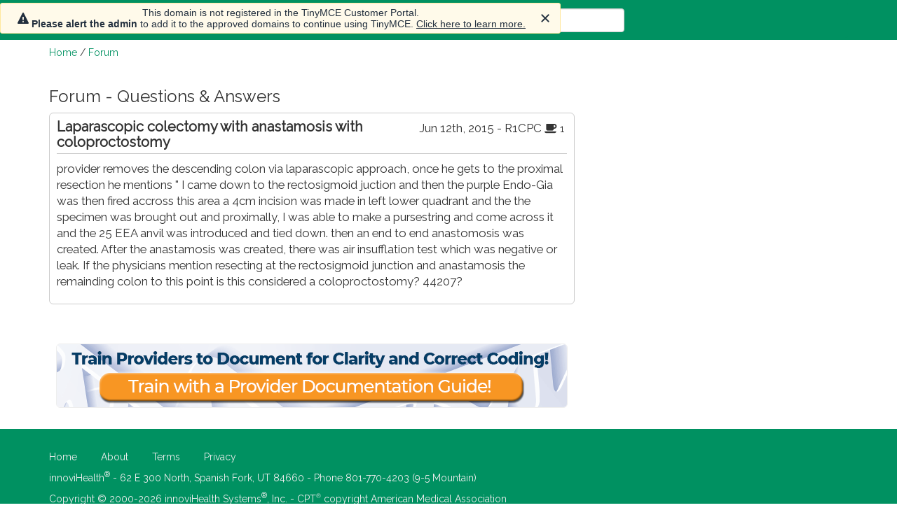

--- FILE ---
content_type: text/html; charset=UTF-8
request_url: https://www.codapedia.com/topicOpen.cfm?id=9C2FE9EC-A901-4167-94BF17617067D270
body_size: 4001
content:
<!doctype html>
<html lang="en-US">
<head>
  <title>Laparascopic colectomy with anastamosis with coloproctostomy - Forum  - Codapedia&trade;</title>
  
  <script async src="https://www.googletagmanager.com/gtag/js?id=UA-154689078-1"></script>
  <script>
    window.dataLayer = window.dataLayer || [];
    function gtag(){dataLayer.push(arguments);}
    gtag('js', new Date());
    gtag('config', 'UA-154689078-1');
  </script>

  <meta name="description" content="Questions and answers about medical documentation, coding, billing, reimbursement and practice management.">
  <meta charset="UTF-8" />
  <meta http-equiv="X-UA-Compatible" content="IE=edge">
  
  <link rel="shortcut icon" href="/images/favicon.ico">
  <link href="https://fonts.googleapis.com/css?family=Raleway" rel="stylesheet">
  <script src='https://www.google.com/recaptcha/api.js'></script>
  
  <link rel="stylesheet" href="https://maxcdn.bootstrapcdn.com/bootstrap/3.3.7/css/bootstrap.min.css" integrity="sha384-BVYiiSIFeK1dGmJRAkycuHAHRg32OmUcww7on3RYdg4Va+PmSTsz/K68vbdEjh4u" crossorigin="anonymous">
  <link rel="stylesheet" href="/includes/styles.css">
  <link rel="stylesheet" href="https://maxcdn.bootstrapcdn.com/font-awesome/4.7.0/css/font-awesome.min.css" integrity="sha384-wvfXpqpZZVQGK6TAh5PVlGOfQNHSoD2xbE+QkPxCAFlNEevoEH3Sl0sibVcOQVnN" crossorigin="anonymous">
  <link rel="stylesheet" href="/includes/bootstrap-datepicker3.min.css">

  <script src="https://code.jquery.com/jquery-1.12.4.min.js" integrity="sha256-ZosEbRLbNQzLpnKIkEdrPv7lOy9C27hHQ+Xp8a4MxAQ=" crossorigin="anonymous"></script>
  <script src="https://maxcdn.bootstrapcdn.com/bootstrap/3.3.7/js/bootstrap.min.js" integrity="sha384-Tc5IQib027qvyjSMfHjOMaLkfuWVxZxUPnCJA7l2mCWNIpG9mGCD8wGNIcPD7Txa" crossorigin="anonymous"></script>
  <script type="text/javascript" src="/includes/bootstrap-datepicker.min.js"></script>
  <script type="text/javascript" src="/includes/_setup.js"></script>
    <script src="https://cdn.tiny.cloud/1/0z71bmvh86lhivzv2ou0rweuqtxq2czeb56u1f2gtaimntaw/tinymce/5/tinymce.min.js" referrerpolicy="origin"></script>

  <script>
    var propertag = propertag || {};
    propertag.cmd = propertag.cmd || [];
    (function() {
      var pm = document.createElement('script');
      pm.async = true; pm.type = 'text/javascript';
      var is_ssl = 'https:' == document.location.protocol;
      pm.src = (is_ssl ? 'https:' : 'http:') + '//global.proper.io/codapedia.min.js';
      var node = document.getElementsByTagName('script')[0];
      node.parentNode.insertBefore(pm, node);
    })();
  </script>

  
</head>
<body>

  <div id="topMenu">
    <div class="container">
    
      <!-- Static navbar -->
      <nav class="navbar navbar-default">
        <div class="container-fluid">
          <div class="navbar-header">
            <button type="button" class="navbar-toggle collapsed" data-toggle="collapse" data-target="#navbar" aria-expanded="false" aria-controls="navbar">
              <span class="sr-only">Toggle navigation</span>
              <span class="icon-bar"></span>
              <span class="icon-bar"></span>
              <span class="icon-bar"></span>
            </button>
            <a class="navbar-brand" style="margin-top:-10px;" href="/">
              <img src="/images/codapedia-logo-transparent-white-small.png" alt="codapedia logo" />
            </a>
          </div>
          <div id="navbar" class="navbar-collapse collapse">
            <ul class="nav navbar-nav">
              <li><a href="/">Home</a></li>
              <li><a href="/custom.cfm?name=codaTags.cfm">Articles</a></li>
              <li><a href="/forumOpen.cfm">Forum</a></li>
      			  <li><a href="/bookstore">Store</a></li>
              <li><a href="/more.cfm">More</a></li>
            </ul>
            <form class="navbar-form" style="display:inline-block;">
<!--              <img src="/images/search-icon-white24x27.png" style="margin-right:4px;" alt="search icon" /> -->
              <input type="text" class="form-control" id="top_search" style="min-width:300px;" placeholder="search...">
            </form>
            <ul class="nav navbar-nav navbar-right" style="margin-left:auto;">
            </ul>
          </div><!--/.nav-collapse -->
        </div><!--/.container-fluid -->
      </nav>

    </div>
  </div>

  <div class="container">
    <!--img src="/images/a-division-of-fac.png" alt="Codapedia is now a division of Find-A-Code" /><br /-->
<div id="breadcrumbs"><a href="/">Home</a> / <a href="forumOpen.cfm">Forum</a></div>    <div id="mainBody">
      <div class="row">
        <div class="col-lg-8">
<h3>Forum - Questions &amp; Answers</h3><div style="margin-bottom:10px;border:1px solid #ccc;border-radius:6px;padding:3px 10px 10px;"><div style="float:right;margin-top:7px;">Jun 12th, 2015 - R1CPC <span title="Buy 'em a coffee: 1-10 responses"><i class="fa fa-coffee"></i> <small>1</small></span>&nbsp;</div><h1 style="font-weight:bold;border-bottom:1px solid #ccc;font-size:1.2em;margin:0px 0px 10px;padding:5px 0px;">Laparascopic colectomy with anastamosis with coloproctostomy</h1><p>provider removes the descending colon via laparascopic approach, once he gets to the proximal resection he mentions " I came down to the rectosigmoid juction and then the purple Endo-Gia was then fired accross this area a 4cm incision was made in left lower quadrant and the the specimen was brought out and proximally, I was able to make a pursestring and come across it and the 25 EEA anvil was introduced and tied down. then an end to end anastomosis was created. After the anastamosis was created, there was air insufflation test which was negative or leak. If the physicians mention resecting at the rectosigmoid junction and anastamosis the remainding colon to this point is this considered a coloproctostomy? 44207?</p>  <div id="div_reply_0" style="display:none;padding:20px;padding-bottom:10px;">
  <form class="form-horizontal" method="post">
    <input type="hidden" name="id" value="9C2FE9EC-A901-4167-94BF17617067D270" />
    <input type="hidden" name="responseID" value="0" />
    <input type="text" name="website" id="website" class="form-check" />
    <div class="form-group">
      <label for="title">Title&nbsp; <small>(optional)</small></label>
      <input type="text" class="form-control" name="title" placeholder="title" />
    </div>
    <div class="form-group">
      <label for="message">Reply</label>
      <textarea class="form-control tiny" name="reply" style="height:150px;"></textarea>
    </div>
    <div class="g-recaptcha" data-sitekey="6LdOhIsUAAAAAIDa8zz_8icIgV1qy4e9C1RPQK_0"></div><br>
    <input type="submit" class="btn btn-primary btn-sm" name="submit_reply" value="Submit Reply" />
  </form>
  </div>

  <div id="div_report_0" style="display:none;padding:20px;padding-bottom:10px;">
  <form class="form-horizontal" method="post">
    <input type="hidden" name="id" value="9C2FE9EC-A901-4167-94BF17617067D270" />
    <input type="hidden" name="responseID" value="0" />
    <input type="text" name="website" id="website" class="form-check" />
    <div class="form-group">
      <label for="message">Please describe the nature of the inappropriate post:</label>
      <textarea class="form-control" name="report" style="height:150px;"></textarea>
    </div>
    <div class="g-recaptcha" data-sitekey="6LdOhIsUAAAAAIDa8zz_8icIgV1qy4e9C1RPQK_0"></div><br>
    <input type="submit" class="btn btn-primary btn-sm" name="submit_report" value="Submit Report" />
  </form>
  </div>

</div>
<script type="text/javascript">

function pageOpenReply(id)
{
  $('#div_reply_'+id).show();
}


function pageOpenReport(id)
{
  $('#div_report_'+id).show();
}


function pageVote(type, id)
{
console.log(type+' '+id);
  $.ajax(
  {
    method: "POST",
    url: "vote.cfm",
    data: { type: type, id: id }
  })
  .done(function( json ) 
  {
    jsonData = JSON.parse(json);
    if (jsonData.meta.status == 'error')
    {
      alert( jsonData.meta.message );
    } else
    {
      $('#vote_'+type+'_'+id).html(jsonData.meta.message);
    }
  });
  return false;
}
</script>


<br /><br /><div style="clear:both;text-align:center;"><a href="/ad-click.cfm?id=4" target="_blank"><img src="https://content.findacode.com/images/ads/codapedia/pdgs.png" style="text-align:center;border: 1px solid #eee; border-radius:6px;" /></a></div>
        </div>
        <div class="col-lg-4" style="padding-top:3rem;">
          <div class="proper-ad-unit">
            <div id="proper-ad-codapedia_side_1"> <script> propertag.cmd.push(function() { proper_display('codapedia_side_1'); }); </script> </div>
          </div>
          <div class="proper-ad-unit">
            <div id="proper-ad-codapedia_side_2"> <script> propertag.cmd.push(function() { proper_display('codapedia_side_2'); }); </script> </div>
          </div>
        </div>
      </div>
    </div> <!-- end mainBody -->
  </div> <!-- end container -->
  
  <div id="bottomMenu" style="padding:3rem 0 130px;">
    <div class="container">
      <p>
      <a href="/index.php">Home</a>
      <a href="/page_aboutus.cfm">About</a>
      <!--a href="/page_contactus.cfm">Contact</a-->
      <a href="/page_terms.cfm">Terms</a>
      <a href="/page_policies.cfm">Privacy</a>
      </p>
      <p>
      innoviHealth<sup>&reg;</sup> - 62 E 300 North, Spanish Fork, UT 84660 - Phone 801-770-4203 (9-5 Mountain)
      </p>
      Copyright &copy; 2000-2026 innoviHealth Systems<sup>&reg;</sup>, Inc. - CPT<sup><small>&reg;</small></sup> copyright American Medical Association
    </div>
  </div>

<div class="container">
  <div class="proper-ad-unit ad-sticky">
    <div id="proper-ad-codapedia_sticky_1"> <script> propertag.cmd.push(function() { proper_display('codapedia_sticky_1'); }); </script> </div>
  </div>
</div>
  
    
  
  <script type="text/javascript">
  var clicky_site_ids = clicky_site_ids || [];
  clicky_site_ids.push(101062534);
  (function() {
    var s = document.createElement('script');
    s.type = 'text/javascript';
    s.async = true;
    s.src = '//static.getclicky.com/js';
    ( document.getElementsByTagName('head')[0] || document.getElementsByTagName('body')[0] ).appendChild( s );
  })();

  tinymce.init({
  selector: '.tiny',
  menubar: false,
  plugins: "hr lists link code",
  toolbar: 'bold italic | copy paste selectall removeformat | indent outdent | bullist numlist hr | link unlink | subscript superscript',
  toolbar_drawer: 'floating',
  preview_styles: false,
  browser_spellcheck: true,
  contextmenu: false,
  forced_root_block: '',
  });
  </script>
  <noscript><p><img alt="Clicky" width="1" height="1" src="//in.getclicky.com/101062534ns.gif" /></p></noscript>

</body>
</html>

--- FILE ---
content_type: text/html; charset=utf-8
request_url: https://www.google.com/recaptcha/api2/anchor?ar=1&k=6LdOhIsUAAAAAIDa8zz_8icIgV1qy4e9C1RPQK_0&co=aHR0cHM6Ly93d3cuY29kYXBlZGlhLmNvbTo0NDM.&hl=en&v=PoyoqOPhxBO7pBk68S4YbpHZ&size=normal&anchor-ms=20000&execute-ms=30000&cb=3uen0v3ecu8x
body_size: 49598
content:
<!DOCTYPE HTML><html dir="ltr" lang="en"><head><meta http-equiv="Content-Type" content="text/html; charset=UTF-8">
<meta http-equiv="X-UA-Compatible" content="IE=edge">
<title>reCAPTCHA</title>
<style type="text/css">
/* cyrillic-ext */
@font-face {
  font-family: 'Roboto';
  font-style: normal;
  font-weight: 400;
  font-stretch: 100%;
  src: url(//fonts.gstatic.com/s/roboto/v48/KFO7CnqEu92Fr1ME7kSn66aGLdTylUAMa3GUBHMdazTgWw.woff2) format('woff2');
  unicode-range: U+0460-052F, U+1C80-1C8A, U+20B4, U+2DE0-2DFF, U+A640-A69F, U+FE2E-FE2F;
}
/* cyrillic */
@font-face {
  font-family: 'Roboto';
  font-style: normal;
  font-weight: 400;
  font-stretch: 100%;
  src: url(//fonts.gstatic.com/s/roboto/v48/KFO7CnqEu92Fr1ME7kSn66aGLdTylUAMa3iUBHMdazTgWw.woff2) format('woff2');
  unicode-range: U+0301, U+0400-045F, U+0490-0491, U+04B0-04B1, U+2116;
}
/* greek-ext */
@font-face {
  font-family: 'Roboto';
  font-style: normal;
  font-weight: 400;
  font-stretch: 100%;
  src: url(//fonts.gstatic.com/s/roboto/v48/KFO7CnqEu92Fr1ME7kSn66aGLdTylUAMa3CUBHMdazTgWw.woff2) format('woff2');
  unicode-range: U+1F00-1FFF;
}
/* greek */
@font-face {
  font-family: 'Roboto';
  font-style: normal;
  font-weight: 400;
  font-stretch: 100%;
  src: url(//fonts.gstatic.com/s/roboto/v48/KFO7CnqEu92Fr1ME7kSn66aGLdTylUAMa3-UBHMdazTgWw.woff2) format('woff2');
  unicode-range: U+0370-0377, U+037A-037F, U+0384-038A, U+038C, U+038E-03A1, U+03A3-03FF;
}
/* math */
@font-face {
  font-family: 'Roboto';
  font-style: normal;
  font-weight: 400;
  font-stretch: 100%;
  src: url(//fonts.gstatic.com/s/roboto/v48/KFO7CnqEu92Fr1ME7kSn66aGLdTylUAMawCUBHMdazTgWw.woff2) format('woff2');
  unicode-range: U+0302-0303, U+0305, U+0307-0308, U+0310, U+0312, U+0315, U+031A, U+0326-0327, U+032C, U+032F-0330, U+0332-0333, U+0338, U+033A, U+0346, U+034D, U+0391-03A1, U+03A3-03A9, U+03B1-03C9, U+03D1, U+03D5-03D6, U+03F0-03F1, U+03F4-03F5, U+2016-2017, U+2034-2038, U+203C, U+2040, U+2043, U+2047, U+2050, U+2057, U+205F, U+2070-2071, U+2074-208E, U+2090-209C, U+20D0-20DC, U+20E1, U+20E5-20EF, U+2100-2112, U+2114-2115, U+2117-2121, U+2123-214F, U+2190, U+2192, U+2194-21AE, U+21B0-21E5, U+21F1-21F2, U+21F4-2211, U+2213-2214, U+2216-22FF, U+2308-230B, U+2310, U+2319, U+231C-2321, U+2336-237A, U+237C, U+2395, U+239B-23B7, U+23D0, U+23DC-23E1, U+2474-2475, U+25AF, U+25B3, U+25B7, U+25BD, U+25C1, U+25CA, U+25CC, U+25FB, U+266D-266F, U+27C0-27FF, U+2900-2AFF, U+2B0E-2B11, U+2B30-2B4C, U+2BFE, U+3030, U+FF5B, U+FF5D, U+1D400-1D7FF, U+1EE00-1EEFF;
}
/* symbols */
@font-face {
  font-family: 'Roboto';
  font-style: normal;
  font-weight: 400;
  font-stretch: 100%;
  src: url(//fonts.gstatic.com/s/roboto/v48/KFO7CnqEu92Fr1ME7kSn66aGLdTylUAMaxKUBHMdazTgWw.woff2) format('woff2');
  unicode-range: U+0001-000C, U+000E-001F, U+007F-009F, U+20DD-20E0, U+20E2-20E4, U+2150-218F, U+2190, U+2192, U+2194-2199, U+21AF, U+21E6-21F0, U+21F3, U+2218-2219, U+2299, U+22C4-22C6, U+2300-243F, U+2440-244A, U+2460-24FF, U+25A0-27BF, U+2800-28FF, U+2921-2922, U+2981, U+29BF, U+29EB, U+2B00-2BFF, U+4DC0-4DFF, U+FFF9-FFFB, U+10140-1018E, U+10190-1019C, U+101A0, U+101D0-101FD, U+102E0-102FB, U+10E60-10E7E, U+1D2C0-1D2D3, U+1D2E0-1D37F, U+1F000-1F0FF, U+1F100-1F1AD, U+1F1E6-1F1FF, U+1F30D-1F30F, U+1F315, U+1F31C, U+1F31E, U+1F320-1F32C, U+1F336, U+1F378, U+1F37D, U+1F382, U+1F393-1F39F, U+1F3A7-1F3A8, U+1F3AC-1F3AF, U+1F3C2, U+1F3C4-1F3C6, U+1F3CA-1F3CE, U+1F3D4-1F3E0, U+1F3ED, U+1F3F1-1F3F3, U+1F3F5-1F3F7, U+1F408, U+1F415, U+1F41F, U+1F426, U+1F43F, U+1F441-1F442, U+1F444, U+1F446-1F449, U+1F44C-1F44E, U+1F453, U+1F46A, U+1F47D, U+1F4A3, U+1F4B0, U+1F4B3, U+1F4B9, U+1F4BB, U+1F4BF, U+1F4C8-1F4CB, U+1F4D6, U+1F4DA, U+1F4DF, U+1F4E3-1F4E6, U+1F4EA-1F4ED, U+1F4F7, U+1F4F9-1F4FB, U+1F4FD-1F4FE, U+1F503, U+1F507-1F50B, U+1F50D, U+1F512-1F513, U+1F53E-1F54A, U+1F54F-1F5FA, U+1F610, U+1F650-1F67F, U+1F687, U+1F68D, U+1F691, U+1F694, U+1F698, U+1F6AD, U+1F6B2, U+1F6B9-1F6BA, U+1F6BC, U+1F6C6-1F6CF, U+1F6D3-1F6D7, U+1F6E0-1F6EA, U+1F6F0-1F6F3, U+1F6F7-1F6FC, U+1F700-1F7FF, U+1F800-1F80B, U+1F810-1F847, U+1F850-1F859, U+1F860-1F887, U+1F890-1F8AD, U+1F8B0-1F8BB, U+1F8C0-1F8C1, U+1F900-1F90B, U+1F93B, U+1F946, U+1F984, U+1F996, U+1F9E9, U+1FA00-1FA6F, U+1FA70-1FA7C, U+1FA80-1FA89, U+1FA8F-1FAC6, U+1FACE-1FADC, U+1FADF-1FAE9, U+1FAF0-1FAF8, U+1FB00-1FBFF;
}
/* vietnamese */
@font-face {
  font-family: 'Roboto';
  font-style: normal;
  font-weight: 400;
  font-stretch: 100%;
  src: url(//fonts.gstatic.com/s/roboto/v48/KFO7CnqEu92Fr1ME7kSn66aGLdTylUAMa3OUBHMdazTgWw.woff2) format('woff2');
  unicode-range: U+0102-0103, U+0110-0111, U+0128-0129, U+0168-0169, U+01A0-01A1, U+01AF-01B0, U+0300-0301, U+0303-0304, U+0308-0309, U+0323, U+0329, U+1EA0-1EF9, U+20AB;
}
/* latin-ext */
@font-face {
  font-family: 'Roboto';
  font-style: normal;
  font-weight: 400;
  font-stretch: 100%;
  src: url(//fonts.gstatic.com/s/roboto/v48/KFO7CnqEu92Fr1ME7kSn66aGLdTylUAMa3KUBHMdazTgWw.woff2) format('woff2');
  unicode-range: U+0100-02BA, U+02BD-02C5, U+02C7-02CC, U+02CE-02D7, U+02DD-02FF, U+0304, U+0308, U+0329, U+1D00-1DBF, U+1E00-1E9F, U+1EF2-1EFF, U+2020, U+20A0-20AB, U+20AD-20C0, U+2113, U+2C60-2C7F, U+A720-A7FF;
}
/* latin */
@font-face {
  font-family: 'Roboto';
  font-style: normal;
  font-weight: 400;
  font-stretch: 100%;
  src: url(//fonts.gstatic.com/s/roboto/v48/KFO7CnqEu92Fr1ME7kSn66aGLdTylUAMa3yUBHMdazQ.woff2) format('woff2');
  unicode-range: U+0000-00FF, U+0131, U+0152-0153, U+02BB-02BC, U+02C6, U+02DA, U+02DC, U+0304, U+0308, U+0329, U+2000-206F, U+20AC, U+2122, U+2191, U+2193, U+2212, U+2215, U+FEFF, U+FFFD;
}
/* cyrillic-ext */
@font-face {
  font-family: 'Roboto';
  font-style: normal;
  font-weight: 500;
  font-stretch: 100%;
  src: url(//fonts.gstatic.com/s/roboto/v48/KFO7CnqEu92Fr1ME7kSn66aGLdTylUAMa3GUBHMdazTgWw.woff2) format('woff2');
  unicode-range: U+0460-052F, U+1C80-1C8A, U+20B4, U+2DE0-2DFF, U+A640-A69F, U+FE2E-FE2F;
}
/* cyrillic */
@font-face {
  font-family: 'Roboto';
  font-style: normal;
  font-weight: 500;
  font-stretch: 100%;
  src: url(//fonts.gstatic.com/s/roboto/v48/KFO7CnqEu92Fr1ME7kSn66aGLdTylUAMa3iUBHMdazTgWw.woff2) format('woff2');
  unicode-range: U+0301, U+0400-045F, U+0490-0491, U+04B0-04B1, U+2116;
}
/* greek-ext */
@font-face {
  font-family: 'Roboto';
  font-style: normal;
  font-weight: 500;
  font-stretch: 100%;
  src: url(//fonts.gstatic.com/s/roboto/v48/KFO7CnqEu92Fr1ME7kSn66aGLdTylUAMa3CUBHMdazTgWw.woff2) format('woff2');
  unicode-range: U+1F00-1FFF;
}
/* greek */
@font-face {
  font-family: 'Roboto';
  font-style: normal;
  font-weight: 500;
  font-stretch: 100%;
  src: url(//fonts.gstatic.com/s/roboto/v48/KFO7CnqEu92Fr1ME7kSn66aGLdTylUAMa3-UBHMdazTgWw.woff2) format('woff2');
  unicode-range: U+0370-0377, U+037A-037F, U+0384-038A, U+038C, U+038E-03A1, U+03A3-03FF;
}
/* math */
@font-face {
  font-family: 'Roboto';
  font-style: normal;
  font-weight: 500;
  font-stretch: 100%;
  src: url(//fonts.gstatic.com/s/roboto/v48/KFO7CnqEu92Fr1ME7kSn66aGLdTylUAMawCUBHMdazTgWw.woff2) format('woff2');
  unicode-range: U+0302-0303, U+0305, U+0307-0308, U+0310, U+0312, U+0315, U+031A, U+0326-0327, U+032C, U+032F-0330, U+0332-0333, U+0338, U+033A, U+0346, U+034D, U+0391-03A1, U+03A3-03A9, U+03B1-03C9, U+03D1, U+03D5-03D6, U+03F0-03F1, U+03F4-03F5, U+2016-2017, U+2034-2038, U+203C, U+2040, U+2043, U+2047, U+2050, U+2057, U+205F, U+2070-2071, U+2074-208E, U+2090-209C, U+20D0-20DC, U+20E1, U+20E5-20EF, U+2100-2112, U+2114-2115, U+2117-2121, U+2123-214F, U+2190, U+2192, U+2194-21AE, U+21B0-21E5, U+21F1-21F2, U+21F4-2211, U+2213-2214, U+2216-22FF, U+2308-230B, U+2310, U+2319, U+231C-2321, U+2336-237A, U+237C, U+2395, U+239B-23B7, U+23D0, U+23DC-23E1, U+2474-2475, U+25AF, U+25B3, U+25B7, U+25BD, U+25C1, U+25CA, U+25CC, U+25FB, U+266D-266F, U+27C0-27FF, U+2900-2AFF, U+2B0E-2B11, U+2B30-2B4C, U+2BFE, U+3030, U+FF5B, U+FF5D, U+1D400-1D7FF, U+1EE00-1EEFF;
}
/* symbols */
@font-face {
  font-family: 'Roboto';
  font-style: normal;
  font-weight: 500;
  font-stretch: 100%;
  src: url(//fonts.gstatic.com/s/roboto/v48/KFO7CnqEu92Fr1ME7kSn66aGLdTylUAMaxKUBHMdazTgWw.woff2) format('woff2');
  unicode-range: U+0001-000C, U+000E-001F, U+007F-009F, U+20DD-20E0, U+20E2-20E4, U+2150-218F, U+2190, U+2192, U+2194-2199, U+21AF, U+21E6-21F0, U+21F3, U+2218-2219, U+2299, U+22C4-22C6, U+2300-243F, U+2440-244A, U+2460-24FF, U+25A0-27BF, U+2800-28FF, U+2921-2922, U+2981, U+29BF, U+29EB, U+2B00-2BFF, U+4DC0-4DFF, U+FFF9-FFFB, U+10140-1018E, U+10190-1019C, U+101A0, U+101D0-101FD, U+102E0-102FB, U+10E60-10E7E, U+1D2C0-1D2D3, U+1D2E0-1D37F, U+1F000-1F0FF, U+1F100-1F1AD, U+1F1E6-1F1FF, U+1F30D-1F30F, U+1F315, U+1F31C, U+1F31E, U+1F320-1F32C, U+1F336, U+1F378, U+1F37D, U+1F382, U+1F393-1F39F, U+1F3A7-1F3A8, U+1F3AC-1F3AF, U+1F3C2, U+1F3C4-1F3C6, U+1F3CA-1F3CE, U+1F3D4-1F3E0, U+1F3ED, U+1F3F1-1F3F3, U+1F3F5-1F3F7, U+1F408, U+1F415, U+1F41F, U+1F426, U+1F43F, U+1F441-1F442, U+1F444, U+1F446-1F449, U+1F44C-1F44E, U+1F453, U+1F46A, U+1F47D, U+1F4A3, U+1F4B0, U+1F4B3, U+1F4B9, U+1F4BB, U+1F4BF, U+1F4C8-1F4CB, U+1F4D6, U+1F4DA, U+1F4DF, U+1F4E3-1F4E6, U+1F4EA-1F4ED, U+1F4F7, U+1F4F9-1F4FB, U+1F4FD-1F4FE, U+1F503, U+1F507-1F50B, U+1F50D, U+1F512-1F513, U+1F53E-1F54A, U+1F54F-1F5FA, U+1F610, U+1F650-1F67F, U+1F687, U+1F68D, U+1F691, U+1F694, U+1F698, U+1F6AD, U+1F6B2, U+1F6B9-1F6BA, U+1F6BC, U+1F6C6-1F6CF, U+1F6D3-1F6D7, U+1F6E0-1F6EA, U+1F6F0-1F6F3, U+1F6F7-1F6FC, U+1F700-1F7FF, U+1F800-1F80B, U+1F810-1F847, U+1F850-1F859, U+1F860-1F887, U+1F890-1F8AD, U+1F8B0-1F8BB, U+1F8C0-1F8C1, U+1F900-1F90B, U+1F93B, U+1F946, U+1F984, U+1F996, U+1F9E9, U+1FA00-1FA6F, U+1FA70-1FA7C, U+1FA80-1FA89, U+1FA8F-1FAC6, U+1FACE-1FADC, U+1FADF-1FAE9, U+1FAF0-1FAF8, U+1FB00-1FBFF;
}
/* vietnamese */
@font-face {
  font-family: 'Roboto';
  font-style: normal;
  font-weight: 500;
  font-stretch: 100%;
  src: url(//fonts.gstatic.com/s/roboto/v48/KFO7CnqEu92Fr1ME7kSn66aGLdTylUAMa3OUBHMdazTgWw.woff2) format('woff2');
  unicode-range: U+0102-0103, U+0110-0111, U+0128-0129, U+0168-0169, U+01A0-01A1, U+01AF-01B0, U+0300-0301, U+0303-0304, U+0308-0309, U+0323, U+0329, U+1EA0-1EF9, U+20AB;
}
/* latin-ext */
@font-face {
  font-family: 'Roboto';
  font-style: normal;
  font-weight: 500;
  font-stretch: 100%;
  src: url(//fonts.gstatic.com/s/roboto/v48/KFO7CnqEu92Fr1ME7kSn66aGLdTylUAMa3KUBHMdazTgWw.woff2) format('woff2');
  unicode-range: U+0100-02BA, U+02BD-02C5, U+02C7-02CC, U+02CE-02D7, U+02DD-02FF, U+0304, U+0308, U+0329, U+1D00-1DBF, U+1E00-1E9F, U+1EF2-1EFF, U+2020, U+20A0-20AB, U+20AD-20C0, U+2113, U+2C60-2C7F, U+A720-A7FF;
}
/* latin */
@font-face {
  font-family: 'Roboto';
  font-style: normal;
  font-weight: 500;
  font-stretch: 100%;
  src: url(//fonts.gstatic.com/s/roboto/v48/KFO7CnqEu92Fr1ME7kSn66aGLdTylUAMa3yUBHMdazQ.woff2) format('woff2');
  unicode-range: U+0000-00FF, U+0131, U+0152-0153, U+02BB-02BC, U+02C6, U+02DA, U+02DC, U+0304, U+0308, U+0329, U+2000-206F, U+20AC, U+2122, U+2191, U+2193, U+2212, U+2215, U+FEFF, U+FFFD;
}
/* cyrillic-ext */
@font-face {
  font-family: 'Roboto';
  font-style: normal;
  font-weight: 900;
  font-stretch: 100%;
  src: url(//fonts.gstatic.com/s/roboto/v48/KFO7CnqEu92Fr1ME7kSn66aGLdTylUAMa3GUBHMdazTgWw.woff2) format('woff2');
  unicode-range: U+0460-052F, U+1C80-1C8A, U+20B4, U+2DE0-2DFF, U+A640-A69F, U+FE2E-FE2F;
}
/* cyrillic */
@font-face {
  font-family: 'Roboto';
  font-style: normal;
  font-weight: 900;
  font-stretch: 100%;
  src: url(//fonts.gstatic.com/s/roboto/v48/KFO7CnqEu92Fr1ME7kSn66aGLdTylUAMa3iUBHMdazTgWw.woff2) format('woff2');
  unicode-range: U+0301, U+0400-045F, U+0490-0491, U+04B0-04B1, U+2116;
}
/* greek-ext */
@font-face {
  font-family: 'Roboto';
  font-style: normal;
  font-weight: 900;
  font-stretch: 100%;
  src: url(//fonts.gstatic.com/s/roboto/v48/KFO7CnqEu92Fr1ME7kSn66aGLdTylUAMa3CUBHMdazTgWw.woff2) format('woff2');
  unicode-range: U+1F00-1FFF;
}
/* greek */
@font-face {
  font-family: 'Roboto';
  font-style: normal;
  font-weight: 900;
  font-stretch: 100%;
  src: url(//fonts.gstatic.com/s/roboto/v48/KFO7CnqEu92Fr1ME7kSn66aGLdTylUAMa3-UBHMdazTgWw.woff2) format('woff2');
  unicode-range: U+0370-0377, U+037A-037F, U+0384-038A, U+038C, U+038E-03A1, U+03A3-03FF;
}
/* math */
@font-face {
  font-family: 'Roboto';
  font-style: normal;
  font-weight: 900;
  font-stretch: 100%;
  src: url(//fonts.gstatic.com/s/roboto/v48/KFO7CnqEu92Fr1ME7kSn66aGLdTylUAMawCUBHMdazTgWw.woff2) format('woff2');
  unicode-range: U+0302-0303, U+0305, U+0307-0308, U+0310, U+0312, U+0315, U+031A, U+0326-0327, U+032C, U+032F-0330, U+0332-0333, U+0338, U+033A, U+0346, U+034D, U+0391-03A1, U+03A3-03A9, U+03B1-03C9, U+03D1, U+03D5-03D6, U+03F0-03F1, U+03F4-03F5, U+2016-2017, U+2034-2038, U+203C, U+2040, U+2043, U+2047, U+2050, U+2057, U+205F, U+2070-2071, U+2074-208E, U+2090-209C, U+20D0-20DC, U+20E1, U+20E5-20EF, U+2100-2112, U+2114-2115, U+2117-2121, U+2123-214F, U+2190, U+2192, U+2194-21AE, U+21B0-21E5, U+21F1-21F2, U+21F4-2211, U+2213-2214, U+2216-22FF, U+2308-230B, U+2310, U+2319, U+231C-2321, U+2336-237A, U+237C, U+2395, U+239B-23B7, U+23D0, U+23DC-23E1, U+2474-2475, U+25AF, U+25B3, U+25B7, U+25BD, U+25C1, U+25CA, U+25CC, U+25FB, U+266D-266F, U+27C0-27FF, U+2900-2AFF, U+2B0E-2B11, U+2B30-2B4C, U+2BFE, U+3030, U+FF5B, U+FF5D, U+1D400-1D7FF, U+1EE00-1EEFF;
}
/* symbols */
@font-face {
  font-family: 'Roboto';
  font-style: normal;
  font-weight: 900;
  font-stretch: 100%;
  src: url(//fonts.gstatic.com/s/roboto/v48/KFO7CnqEu92Fr1ME7kSn66aGLdTylUAMaxKUBHMdazTgWw.woff2) format('woff2');
  unicode-range: U+0001-000C, U+000E-001F, U+007F-009F, U+20DD-20E0, U+20E2-20E4, U+2150-218F, U+2190, U+2192, U+2194-2199, U+21AF, U+21E6-21F0, U+21F3, U+2218-2219, U+2299, U+22C4-22C6, U+2300-243F, U+2440-244A, U+2460-24FF, U+25A0-27BF, U+2800-28FF, U+2921-2922, U+2981, U+29BF, U+29EB, U+2B00-2BFF, U+4DC0-4DFF, U+FFF9-FFFB, U+10140-1018E, U+10190-1019C, U+101A0, U+101D0-101FD, U+102E0-102FB, U+10E60-10E7E, U+1D2C0-1D2D3, U+1D2E0-1D37F, U+1F000-1F0FF, U+1F100-1F1AD, U+1F1E6-1F1FF, U+1F30D-1F30F, U+1F315, U+1F31C, U+1F31E, U+1F320-1F32C, U+1F336, U+1F378, U+1F37D, U+1F382, U+1F393-1F39F, U+1F3A7-1F3A8, U+1F3AC-1F3AF, U+1F3C2, U+1F3C4-1F3C6, U+1F3CA-1F3CE, U+1F3D4-1F3E0, U+1F3ED, U+1F3F1-1F3F3, U+1F3F5-1F3F7, U+1F408, U+1F415, U+1F41F, U+1F426, U+1F43F, U+1F441-1F442, U+1F444, U+1F446-1F449, U+1F44C-1F44E, U+1F453, U+1F46A, U+1F47D, U+1F4A3, U+1F4B0, U+1F4B3, U+1F4B9, U+1F4BB, U+1F4BF, U+1F4C8-1F4CB, U+1F4D6, U+1F4DA, U+1F4DF, U+1F4E3-1F4E6, U+1F4EA-1F4ED, U+1F4F7, U+1F4F9-1F4FB, U+1F4FD-1F4FE, U+1F503, U+1F507-1F50B, U+1F50D, U+1F512-1F513, U+1F53E-1F54A, U+1F54F-1F5FA, U+1F610, U+1F650-1F67F, U+1F687, U+1F68D, U+1F691, U+1F694, U+1F698, U+1F6AD, U+1F6B2, U+1F6B9-1F6BA, U+1F6BC, U+1F6C6-1F6CF, U+1F6D3-1F6D7, U+1F6E0-1F6EA, U+1F6F0-1F6F3, U+1F6F7-1F6FC, U+1F700-1F7FF, U+1F800-1F80B, U+1F810-1F847, U+1F850-1F859, U+1F860-1F887, U+1F890-1F8AD, U+1F8B0-1F8BB, U+1F8C0-1F8C1, U+1F900-1F90B, U+1F93B, U+1F946, U+1F984, U+1F996, U+1F9E9, U+1FA00-1FA6F, U+1FA70-1FA7C, U+1FA80-1FA89, U+1FA8F-1FAC6, U+1FACE-1FADC, U+1FADF-1FAE9, U+1FAF0-1FAF8, U+1FB00-1FBFF;
}
/* vietnamese */
@font-face {
  font-family: 'Roboto';
  font-style: normal;
  font-weight: 900;
  font-stretch: 100%;
  src: url(//fonts.gstatic.com/s/roboto/v48/KFO7CnqEu92Fr1ME7kSn66aGLdTylUAMa3OUBHMdazTgWw.woff2) format('woff2');
  unicode-range: U+0102-0103, U+0110-0111, U+0128-0129, U+0168-0169, U+01A0-01A1, U+01AF-01B0, U+0300-0301, U+0303-0304, U+0308-0309, U+0323, U+0329, U+1EA0-1EF9, U+20AB;
}
/* latin-ext */
@font-face {
  font-family: 'Roboto';
  font-style: normal;
  font-weight: 900;
  font-stretch: 100%;
  src: url(//fonts.gstatic.com/s/roboto/v48/KFO7CnqEu92Fr1ME7kSn66aGLdTylUAMa3KUBHMdazTgWw.woff2) format('woff2');
  unicode-range: U+0100-02BA, U+02BD-02C5, U+02C7-02CC, U+02CE-02D7, U+02DD-02FF, U+0304, U+0308, U+0329, U+1D00-1DBF, U+1E00-1E9F, U+1EF2-1EFF, U+2020, U+20A0-20AB, U+20AD-20C0, U+2113, U+2C60-2C7F, U+A720-A7FF;
}
/* latin */
@font-face {
  font-family: 'Roboto';
  font-style: normal;
  font-weight: 900;
  font-stretch: 100%;
  src: url(//fonts.gstatic.com/s/roboto/v48/KFO7CnqEu92Fr1ME7kSn66aGLdTylUAMa3yUBHMdazQ.woff2) format('woff2');
  unicode-range: U+0000-00FF, U+0131, U+0152-0153, U+02BB-02BC, U+02C6, U+02DA, U+02DC, U+0304, U+0308, U+0329, U+2000-206F, U+20AC, U+2122, U+2191, U+2193, U+2212, U+2215, U+FEFF, U+FFFD;
}

</style>
<link rel="stylesheet" type="text/css" href="https://www.gstatic.com/recaptcha/releases/PoyoqOPhxBO7pBk68S4YbpHZ/styles__ltr.css">
<script nonce="VY8-xnO7ZhNwn-T3ZHMtgA" type="text/javascript">window['__recaptcha_api'] = 'https://www.google.com/recaptcha/api2/';</script>
<script type="text/javascript" src="https://www.gstatic.com/recaptcha/releases/PoyoqOPhxBO7pBk68S4YbpHZ/recaptcha__en.js" nonce="VY8-xnO7ZhNwn-T3ZHMtgA">
      
    </script></head>
<body><div id="rc-anchor-alert" class="rc-anchor-alert"></div>
<input type="hidden" id="recaptcha-token" value="[base64]">
<script type="text/javascript" nonce="VY8-xnO7ZhNwn-T3ZHMtgA">
      recaptcha.anchor.Main.init("[\x22ainput\x22,[\x22bgdata\x22,\x22\x22,\[base64]/[base64]/[base64]/[base64]/[base64]/[base64]/[base64]/[base64]/[base64]/[base64]\\u003d\x22,\[base64]\x22,\[base64]/w6Elw4DDmcOvw47CtVDChcOTw7Q0BCTDlMOYQiJ4AcK8w78lw7cTLRROwqgXwqJGZzDDmwMsBsKNG8O6acKZwo86w64SwpvDvUxoQFjDsUcfw5VzEyhbIMKfw6bDpikJamzCnV/CsMOmF8O2w7DDpsOQUjAjLT9aSD/DlGXCuHHDmwkVw6tEw4ZMwotDXg4zP8K/dSBkw6RhKDDChcKVIXbCosOGSMKrZMOpwpLCp8Kyw4A6w5dDwokka8OifsKrw73DoMOdwpYnCcKvw4hQwrXCjcOuIcOmwoFMwqsed3NyCgIzwp3CpcKHecK5w5Yxw5TDnMKOF8ONw4rCnQPCozfDtyoAwpEmHcOTwrPDs8Kpw7/DqBLDkzY/E8KORwVKw7fDvcKvbMOzw5Zpw7JYwp/DiXbDksO1H8OccVhQwqZMw78XR0o2wqxxw5rCtgc6w7NiYsOCwrvDp8Okwp5Rd8O+QShPwp8le8OQw5PDhz/Dtn0tEQdZwrQDwp/DucKrw7/DqcKNw7TDr8K3ZMOlwrDDrkIQDMKoUcKxwppyw5bDrMO1bFjDpcOcNhXCusOGVsOwBRx1w73CggvDgEnDk8Kdw4/DisK1Q2xhLsOPw6B6SXJqwpvDpxsBccKaw6fChMKyFWvDgSxtTSfCgg7Ds8KnwpDCvyfCmsKfw6fCuW/[base64]/wo5pwoDDkVV+BRLCqA7ClCglKiHCiDnDhw7DshDDrD0+L1duB3zDuzkdH34ww5ZzaMKDSU8vXGvDi29bwqBbAMO2XsOBX0tqcsOawrDChlhCTsKIasOXZ8Okw7Y6w75mw47CrlMowrpdwqrDki/CksO8CHPCtAsFw7LCvsO0w7R+w55lw4J1FsKKwrtiw5XDiiXDsWoWSSdbwozDkMK6eMO8SMOAS8KCw7zCj0/[base64]/[base64]/CisO3wp7DiMObwrcHw68/[base64]/Ct8KTw69ebh/[base64]/[base64]/CpB7CrsOoHUA7KhDCsRrDpl0XfWwrw6XDoXQDZ8KAQMOsIl/CssKPw6/DjxjCq8OcEGLCmcK7wr9bwq0IRwIPCznCqsKoMMKDaDoMPsKgwrhBwojDkHHDilEww43CiMONEMOhKVTDtgBzw41TwpLDg8OVUlvDuXRdD8ODwozCqMODT8OSw5nCoBPDgxUWFcKsRSZVf8K7bsK2wrI0w4kLwr/Cg8KiwrjCuFM8w5zCsHlNYcO4wqwUN8KCBh0PfsO+woPDj8OUw5bDpGfCmsKvw5rDm07Dgg7DtTnDq8KcGmfDnTXCqTfDuDtLwpMtw5I1w7rDkWApwpzCnSYMw73CpUnDkG/DhEfDn8ODw5NowrrDrMKRSQnCrCnChR9bDX3DvsOUwrfCuMOOIMKCw7Acw4LDhDovw4TCu3lbbcKLw57DmcK/EcKGw40gwrzCjcK9QsOHw67CpG7CkcKMD2BRIzNfw7jCiiDCisKzwp52w6LCicKnwqTDo8K2w4gyBSE6wrFSwrxoWCkER8Oyd1XCnw5QV8OZwoQMw6RNwrXDowbCscKMLV/Dh8OQwptmw7kiAsOdwo/ChFJ/IcK5wrVlTHvCoQhww5jDvjzDicKNJsKIFcKmBsOBw6olw5nCuMOgeMOPwo/CtMOPZXosw4Qhwq3Dm8OEWMO3wrhEwrbDmsKXwr09WF3Ct8KZeMO1HMORa39Ww4J7b2gawrXDgcKVwoNnSMO7P8OXM8KzwofDuHfCtB19w4bCqMOXw57DqwPCrjQawo8OQmDDuBdFG8Omw7RDw43DocK8WA8CPsOCMsOswrTCj8Ojw5LCv8OMdBPDlsOLGcKCw6rDt0/CrcKvXxcJw5oxw6/[base64]/[base64]/DgyjDr8Otwo4BDsO1AXxww5N+GcOQw5ogRcOzw7ArwrLDoErCh8O3HcOQc8KAAMK0U8K2a8OewqgcMQjDh3TDnQoiwqVww50hGkcyEcKEMcKSKsO3d8OuTsONwqrDm3fCh8K4wpU8dcO7cMK/w5onDMK3G8Oswq/DmT8Nwrk0FznDgcKoYsOOHsOBwr9ewq7CocKlYih6RsOFNcOvI8OXDDd0LcOEw5nCgBTDr8OhwrtkIsKCO0EyXMOJwo7Ch8OnTcOgw5AMB8OXw4oNf0/Dk1/[base64]/DuznCp28HMsK8w7kbccOaDB43CBBzUUvCnDIZMsKyIMKqwp8vJzRXw7c7w5HCsz1pVcO9ecO6IRPDkxMTZMOxw5bDh8O7FMOvw7xHw4zDlT4KA10bA8O0AgHCicOKw41YCcOUwrZvEWAgwoPDt8OAwq3CrMKeEMKcwp0vUcKrw7/DmjzDusKoK8Kyw7gLw5zDjgcFbiHChcKBHhZtHsOXHTtMQzTDoVrDoMOfw43CthECM2AxFT/CuMO7bMKWXSUzwpIuKsOmw49gTsOOR8O0wpRsFnl3wqDDoMOMABvCpsKCwpdUw47Do8Oxw4DDjV/DpMOJwpxFFMKeV0TCvsOGw7jClQVeA8OMw4JJwrLDmyA+w7jDjsKCw4zDp8KJw40Hw7bCg8OIwq9iAl1kXVQYRQzCqRNlNUcgdQYgwrApw4BueMOjw4cTNhzCo8OFE8KUwq4Bw40jw4zCj8KbZyNuFGrDlRcBw5/DrF8Iw5nDuMKMEsO0DkfCqcO6ewLDgXQwInLCl8OFwqs6esKxw541w4JswrQuw7PDrcKQYcO1wrMfw6h0RMO3O8KAw4/DiMKSJUp6w5fCpHUXVm91TcOgRG4owqLDpnjDgh5tE8KdQsKGbSHCj0HDvsOxw7bCr8OGw40LJH/CtBd7wqNlWjtVGMKEQn5tBn/CuR9LGkd0ZF5FBXhbIUrDhTIIBsOwwqRTwrHCmsOIDcO9w5gTw41USlXCtsO0wrJZHSfChBVswrPDo8KnMsOPw45fEcKJwpvDnMOfw6LDgxzCgsKbwoJ9cgnChsK3NMKAI8KIbQ8NEEZMRxbCvcKFwq/CgCnDqMOpwpN9RsOFwr9kEMK5csOgMMOxAn3DrXDDgsOsCWHDrsOwB1JiYsO/dQ5lFsOuQCbCvcK8w4FLwo7CgMKLwrVvw60AwqfCuUvCklvDtcKCYcKXVkzCosK1VF3CrsK6dcOhw45vwqB9d0xGw78EIFvCmcKgwpDCvkR5wr0FZMKWJcKNPMKkwrNIA1prwqDDvcK2CMOjw5rClcOoPH4PbMOTw4rDrcKYwqzCuMKMTRvCkcO9w7HDsEbCoB/[base64]/CuAlYJMOPw4hBwoh1wr9fwp9Lw7LDm8KZM8K2DMOjMl9Cwro7wps7wqrCknJ7GWnDrQ5MFHdsw4FOGxUMwqhwQgzDr8OHNTc6G24Lw6HClTBjUMKHw6Eow7TCt8O4Eydlw6HDqjh/w50QA1jCvGJoOMOvw4huw6jCmMKVTMKkPXLDojdcwq/Cr8KbQXRxw6zCjmBYw6LCvljCt8KowqEsJMKDwoZNT8OwDibDt3dgwotMw50zwpzCiXDDtMKUJlnDozzDhkTDvgfCgVxww6E7Q3jCoXnCgkgVdcKKw4vDvsOcPi3Dlxd1w6bCk8K6w7EYLS/DrsKEe8OTOcOowrQ/Pj3CuMK3KjzDtcKyIQp+EcKuw4PCvUjCk8OWw47DhxfCoEBdw4zCg8KnXMKcw4XCqsKmw4fCpEbDiCkKMcOBJ0bCjmLDtGoJHMKBGD8aw6xvFzV1f8ObwonCosKlfsK6w53DuncDw64Aw73CjQvDlcOqwod2wo3Dp0/DlhDDtFctacOhPGbCpg/DlynCosO3w6Vxw4fCrsOXOA3DqT4Gw5ZMW8KXOU3DpT4EGDfCiMKIBw9Ywrcxwoghw7Ikw5ZiXMO3V8Oaw4Ajw5cBC8KNL8KHwqcOwqLDoEh4w59jwovDssOnw7jCthU4w5XCjcOtfsKFw4/[base64]/ClsKtMsKlw4VCRcKVwpvDt3jDgDDCrMKDwovChyXDjMKxfsOmw7LDl2Q3GsKEwqpib8OnbzJrRcOow7cqwroaw4/DkD8iwqvDm05pQlULDMKnJDg+BwfDtmJyDCF4ZnQ1XiDChirDnxDDnwDCmsKybQPDsRzDqG9vw6XDmCMcwrxswp7DjETCsFlLehDClTEgw5DDglXDuMOWKm/Dr3BawphwNGHCuMK8w6kXw7nCiRUWKC47wqELccO9HizCtMOJw7ARd8KFFsKfw7Ufwrlewp4dw5jCrMKfDQrCrRrDoMOQSsKXwrwKwrPCocKGw4bChwnDhkXDujltasKswpsTwrg9w7UAVsOdUcOHwqvDr8O6ATPCl3vCiMOCwr/CtyXCpMKYw5wGw7dXwpBiwp1OK8KCeGnCmMKuOUdmd8KLw7h7PH8cw50GwpTDg1cfTcOrwqQJw7NSEcKVecKWwpPDhsKJUHzCvTrCpl7DhMOgG8KpwpwuKA/ChCHCicOSwrbCpsKzw6bCmDTChMKRwofDpcOhwoPCmcOAFcKtUEB0NhDCp8O3w4DDsEwKRE9vEMOJMioawrHDnB/DtsO3wq7DksOMw6XDjhPDkwEkw7fCqSLDiwEBw4XCkcKiW8Krw57Dr8OEw6o8wq1ww73Cu0QAw4l4w69/I8KIw7jDhcOHNMKWwrrCgxLCs8KJw47CgsK9VkfCrMOPw6kkw4Faw5cGw58Rw5jDi1bClcKqw4fDh8KFw67DlcOFwq9Hwo/DkT/DtFsFwp/[base64]/w581UsKhbMOLR8Kiw5LDkVAdAGIfw7PCrz0Kw4HCqcOEwpo/[base64]/Djj/[base64]/[base64]/ChX4Hw7Fjw7zDmsKaCcOvFUXCt8OawpVWw7TDmsOmw5nDh1Qbw6/DtsKiw5QlwoLChVAuwqhJHMOBworDgsKGHzrDiMOrw5x2e8KsfcO1wpLCmHHDri0YwrfDvEB/[base64]/DghgzdxdfwpHDg8OQwo9Ew4jDj0/CqQ7DtWUAworDrmTChAPCnXFZw40+GioDwoTDhWjChsOpw4zDoR7CksOKCsKzG8KHw5IkXU4Cw4FBwqc8RzjDv3TDiXfDsSnDtADDvsKqNsOkw68rwpzDsmTDlsKawpFtwonDhMKJP1RwIsO/NcK4wrULwoUBw7gXJG7DvBHDjMOXcinCicOFSUNjw4BrdMKXw646w7x8dmhGw4HCnTbDmyHCucO1IcODH0jDgjkmcMKcw6XDmsODwr/ChjlGDBzDq0zCucO7w53DoADCtyHCpMKYQHzDjHLDlxrDtRPDgEzDjMKMwq8URsKmcX3CnFpbITvCrsKsw4FZwrYARcOUw5V6wrrCn8Oww5AjwpDDucKCw6LCmEnDnT0AwovDpA7CqSoySlxtXlYjwpJ+ZcOQw6V5w4RLwrvDoU3Dh3xKJAM+w4nCgMO/IAMqwq7DvsKtw47Cg8O9JhrCmcK2ZG7DuR/DslbDusOgw57CrA9TwrExcBtQF8K1CkfDr3YNcWvDhMKSwqPDtsKadTvDnsO7wpstAcKxwqnDv8Oow4HCrsKqeMOWw4hXwqk1wrrCiMKOwpDCuMKUwrHDvcOTwojCt2lLIz7Cs8OxaMKsLklGwoBewpXCgsOTw6DDjCvCkMK/woHDgQluekspBl3ComvDqsOBw4R+wqROA8K7wqfCssOyw6csw5xxw5pLwoZawrh4IcKjHcKPAMKNVcKAw7RoIcKMCcKIwpDDk3DDj8OyAXXDssOdwoJLwpZTUEpWSxDDhmBuwqLCncOXdnsUw5TClgfDoH8xTMKJAEdtJmYWF8KNJhVCM8KGHsOnAB/DmsOXdiLDtMOuwqUOJnHChcO/w6vDoWTCtFPCpWsNw4rDpsOzccOfRcKxIkjDusO1PcOQwoHClwTCoQhFwrjDrsKVw4bCnnbDoirDmMO4N8OFHAhkCMKIw5fDscK5woZzw6jDr8OndMOtw7Fxwo4+QSbCj8KJw546FQ9ywoFAFR/Cs3DCnjjCvRtyw7AUXMKJwoTDuTBywqA3PHrDojfCusKqHVJlw4gNUsKpwr40XsODw78SF1jCjknDuwdYwrTDs8K/[base64]/CjsKLw7d0w6VjC8KNFQ/CkjBIwrjCqMKiwpbCgwzCnEBaXsKQYsKMCMOIRcK6LWDCrghSORQ8VUPDlQgcwoHDjcOiR8K4wqkseMO/dcO6UsKHDQpGWmdKPyrDn3Yrwr8qwrjDpnEpLMKhw6zDk8O3N8KOw4hBOUclDcOBwqjDhyTDlBLDl8OKe0ASw7lIwrs0fMKYeW3CjsOyw7XCtxPClXxnw7HDvE/DpiTCvz8SwrfDvcOkw7o2w6skOsOUPmTDqMKbPMOLwrvDkTsmwpzDvsOGBxgmesOSZ31MY8KeYzTChcOOw4DDtkkTLgQ/[base64]/[base64]/WsKBwrLCoU/DkzrClAkhw6F8w55tw4ltO8K5wpLDmMOXN8KHwqnCpibDl8KQXMOuwrzChcODw7XCqsKbw5xUwrw2w7UkWQzCujzDgmgtdcKKXsKobcKhw6vDvClsw6x1Tw3CtzYqw6U5BC/DqMKHwqDDp8K+wrTDvy9cw7vCmcO2AcOow7N7w6R1FcKkw5NXFMKYwpvDgXjClMKXw53CshY6IsK/wqFIexzDhMKWAWTCmMKOO2FqWRzDp2vDqURGw7IoXcKnc8Kaw4nCusKvGGnDtcOGwozDo8Kzw5Vqw7F3R8K5wrPDg8Kyw6jDmEzCucKhAywqTjfDtsK8wqMEJQMXw6PDlBluA8KAw5ALBMKIE0/CmR/Ch3rCmG0VE3TDg8OXwqFGB8O0TwPCpcKwTkALwoDCpcKkwo3DtHHDp1x5w6kTWMKxEsO3SygwwoHCmwLDhcOAGWHDrzBewqvDu8K5wr8IPMO6TlnClsKsYm3CtWI0acOmKsK/wpLDgMKBQsKeNMKPI1xswqDCssK/wpnDq8KiCiTDhsOWwo9rY8K/[base64]/[base64]/YiXDkW7Ct3N5wowoVMKTTcOowp1iVmo5asOXwp0lHsOtfjvDkn/DrCYmFClnT8KSwpxTI8KbwoBPwohLw7rCiVJvwoZndR3Dq8Orf8KNGz7Du0x7DnTCqF3CvMOAYcOZHRMmcm/DnMOLwoPCviHCtDITw7TDoATCksOMw7bDrsODFsOEw4DDlcKlSQcQFMKbw6fDlBJfw47DpGXDjcKxOV7Dr3FGVmQuw47CtkzCiMKYwp/[base64]/DtcKdC8K4woodbATCrxvDuGN2wp3CmBkhwo3DkMKYd8OLQ8Opaz7DgVzDjcOlKsOkw5Jow77ClMOIwrjDhQxrRsKTD0/Con/CkVvCjELDj1kcwoRZNsKIw5TDu8KSwqVtZUnCnG5GLATDiMOhfMK+QTROw7AzXsOlc8KTwpfCicO/EibDpsKawqTDhwJawrnCocOgEsOvUcOdBmTCqsOpMMOScQ9fwr8Qwq/[base64]/LsOVw6d2wrZGwrw7by/[base64]/CuBLDhirCjnTDqyM3AXzDpCEdShRZOsKeZzHDncOqwrfDv8Kswr95w592w57CsVDCoEFRd8KhFD4eVFDCosOTChfDosO4wr/[base64]/[base64]/wo4Dw5jDjsOKw4nDq8KHOGrDl0zChF7CmsO5wqVTNcK/SMO9w7Q6LT3ClUzCpHIswqV6GCDDhcKFw4XDrTAbByZmwrVGwqImwoxlIGvDhUfDvntUwqlmw5R7w4x4w6XDnHXDncKkwozDs8K3Ux8yw4vDh1TDtsKMw6HCogDCu20KVWAKw5vDtxLDvS5TMMO/ecOAwrYRLMKawpXDrcOsIcKZNw9IahskcMOZX8KLwpcmPXnCr8Kpw74gMH8cw5wSDBfCnkfCimkdw7LChcKFCiTDljsJZ8KyDcKKw57CjTgIw4JJwp3DlxpmCMOfwoHCmsKIwp7DoMK5wpJGMsKpwqU2wqXDkhxOWEQhIsKnwr/DkcOiwrbCt8OOM08gfGpEDcKGwqhmw6hywojDkcOSw77ChWBtw5BFwrPDl8KAw6nCnsKRYDUMwpQsOTESwpLDqzpLwpMPwoHDtcO3wpwVO1EQS8Omw6NZwp8MQxUNUMOiw5wvZn8ebTnCg0zDsVwDw4/ChEjDo8OCJH81ecK6wrjChQzCuAoGKBvDicO3wrIYwqV0E8KTw7PDrcKtwqHDjcOHwqvCh8KDIsOUwpbCnCjCrcKJwqQ6bcKLJxdawo/CjcO5w5XDnV/Dhm92wqbDolERwqVmw6TCtcK9M0vClcKYwoNywojDmE4pdUnCn1fDjcOww4XCvcKqCMOpw7lQAMKGw4bCgcO3SDfCmVXClUp3wpPDkSLCtcK8Ih0fJgXCrcOGRsKwUiTCnX/DvcOTw4ATw77Cj1DDmix4w4fDmEvChjDDuMKQWMK7wp7DvHpLLX/[base64]/CpFANw4vClkfDh8OMe8K1wpgdwoXCgMOAOcOAOsO9wqQ5YRbCpQBMecK8VMOzQ8KXw6kedzHCgcOlEMKqw5nDksOzwq8BHRd7w6fCnMKuCMOPwrFyV37Ds1/[base64]/Cs0bDhArDgRNGTsOkwqBqw73DhcKxw5XCnQjCsnZTTxlxMzNBCsO1QkJ/w5fDpsKeMQozP8OcdQpHwq3CsMOiwrhkw4vDoHrDuSHCgsK6IWDDjncRI3dfCX4rwo4Ow5/Ds2fCjcOgw6nChQ8BwrzCuWAJw6rDjg4gOSfCj27DoMK7w7wsw4bCtsO4w7jDpcKNw6Z3XjIQIMKWIyQdw5XCusOqEcOIYMO8GMKyw6fCoSYJG8OMS8OrwrVgw4zDsArDiSnCp8O/[base64]/wqgPC8OWVG7DsSzCrcOzwqo3RlzDmcObwrM5d8O+worDqMKIdMOgwqPCpCUfwr/DikFBAsO1wrLCmMORNMKSLMOdw5EPesKDw4V8eMOswqbDjDrCnMKGGlnCosOpA8OVGcOiw73DlsOhbSTDhsOFwpDCo8OiL8K0woXDksKfwotJw4wVNTkiw5tYeFMSZgHDhyLDm8OyEsOAIMOYw41IWMO/M8ONwphMwofDj8KIw5XDoFHCtMOqU8O3Ump4OkLDncKQQ8O6w7/[base64]/DtsOCUMKcP8OQVMOAHUlJwp9ZfA3Dul7Ct8Ozwr7DuMOKwo9zH2TCrcOmNAvCig5JAV5aGsKXGMKIUMKTw4nDqxbDpMObwo3Co29AJAJFwrvDusK4C8KqOsK1w6tkwo7Cn8OPJ8Omwpl5w5TDmjIlQXlfw7/CtkorN8Kqw5JIwqXDksONXDBaJsKYOSnCpB7Ds8OoKsK6BB/[base64]/Cu8OcKcOoEF0gLcKPdnLDrMOJw6oXPTAKL3LDhcKqwpvDpDJNw5N6w6kXUCzCgcO0w5rCmcKfwr5JKcKHwrfDiS/DusKqETsNwofDhUEqGcOVw4YMw7sxE8OUODdCYFo5woJgwovDvQkLw4jCkcKiD3zDn8O6w5jDu8OHwrbCvMK2wpBNwphdwqbDkHNFwqPDvFIAw57DmMKjwqtDw77Cjx4rwo3ClmLCgsKzwo8IwpcZWsOwGy5fwpjDiTXCjm7DvXHDgE/Cg8KvIUR+wocFw43DgznCscO4wpEiwqxyPMOLwpXDisOcwovCkDsmwqvDnMOhHiIFwo3CvABVclZfw4HCn1YzAHjCnxvCnGPCpsO5wqrDhUzCsXPDjMK5Pnx4woDDlsKrwqPDncOXLcK/wqEoSSTDuQ40wpzCs3QOScKNY8KZWDvCl8OUCsOadsKvwq5Cw7bCv3/CisKnRsKwJ8ODwo84asOEw7BTwpTDo8OPcksAd8KjwpNJT8K4akDDusOgw7JxUsOGwpbCuBbDtSIkwoB3wrFTLsKuSsKmA1PDswNqW8KIwrfDt8OCw4jDkMKpwoTDsi/CkzvCm8KwwqzDgsKaw6HCkXLChMKnPsKpU1fDqcOcwqzDtMOFw5HCgcO9wrIRdcKjwrZ+EzUmwrEMwpMACMKEwpTDuVvDs8Kaw6zClMOIOXNVw4k7wrDCq8KgwoEuSsKOM1LCssKlwrTCm8Kcw5DCq37DtT7ClsOmwpTDtMO/wo0lwoFgNsKMw4Q1wroPdcOjwpxNWMKQw6IaccOBwoY9wrpqwpfCjFvDuxTCpnLCsMOgLcKDw6ZXwqjDqMOgIsOqPxM6I8K2WQlXc8OrOMKWQMOLCsOdwpHDh1XDgMOMw7jChy/DqgNxaHnCojMQw7tEw54hw5PCnw/DuE/DtcKZCsK2wrVNwqXDg8K8w53DojhHbsKtN8Kmw7PCuMKgDzRAHHbCh1gPwpXDmEdcw73Clk7Dunl7w5p1JVLClMOMwrYFw5HDiVNNMsKHAsKJJcO8UwZfG8K7VcKZw7krAVvCkiLCn8OYGHcZZCRUwpFAPsKOw50+wp/[base64]/[base64]/Dt8KPwo9hH8Khf8K0wqfDrSXDkE/DrX5iZ2EsXVDCgsKJWsOWFGMKFnLDlQtZMCURw48SUXHDpgQ+IQzCqAB5wrF3wp46HcOmYsOIwq/DosOqA8KVwrU7UAYgYsKdwpfDv8OxwoBhw5kvw4zDgsKCacOCwpgsZcKhwqQBw7/[base64]/Dg3LCqMK2IkZqw7nCgMOowrwPwobCm8KQwoJ+w67CnMKzdUl/[base64]/[base64]/[base64]/CjTbDqmTDlSc6TMKXFMOVwrE6w6rDqTxWwoLCj8Kgw5nCnCvCjUhoBBDClMOawqkAG21PD8KLw4TCtT3DrBx8YT/[base64]/ChHbCk8OowrXDhFvCp8OjwpIAF216w7dJw7xFwpbCg8KzCcKKDsKAeQjCgcKmU8Kcb0NXwoHDnMOtw7jDkMKRw7jCmMKbw615w5zCrcO1dsKxBMOSw7wRwp03wpN7BWvDv8KXcsOUw5ZLw6hKwrxgIAl6w7h8w4FCC8O7IFNgwozDlcO+wq/DpsKja1/[base64]/[base64]/DqcOUwqQ2w68pODk3wpN4VwRkworDvcOVKsKdwo/CvMKXw4k+O8KsM2xfw6I6AsKZw7xgw6puYcKkw4Rww7QlwrTCkMOMHgXDtxXCgMOew5PDj2tcHsKBw4LDmDlISUzDljYKw7IwV8O3w6dJAWnDn8K5CSEvw4h9LcO5w4jDicOTI8KcVsOqw5/DtMKgDitRwrIGQsKcN8OWwqLDrSvDqsO+w4bDq1YeL8KfPTDCriNQw5tKdW19wq3CpnJlw5TCp8Oww6gKX8KawoPChcKnXMOhworDjcOVwpTCgynCuFp2QmXDlcKkF01xwoLDuMKxwp9sw6LDssOgwqfCiwxgSXwMwocbwp/Dhzcmw5B6w6MQw6/Ci8OWTMKZVMOBwq/[base64]/Cpz01O8KCblIww4J+wr4ywqISw7Rcw5vCg1lKLcO1wql+w75hMmMJwp7Cu0rDjcO8w63Cvz7DkcKuw7zDj8O3EFdvHxcXFBVcOMO/w6vDssKLw55SNGIUEcKtwogEbw7CvFsUP3XCoToOFE5/w5rCvMO3NGpuwrJow4RfwpXDkELDpcOCFGXDpsOnw7tnwoMYwrsiw6rClQxDG8KWZMKCwppBw7Y8G8O3ZAYIOVrCuirCs8OWwrHCoVtQw5TCul/DrsKaTGnDkMOnJsOXwogXR2PCqmETbkbDrsKRR8KLwpkrwr8DNXlcwo3DoMKFCMKkw59pwqrCqsKncMOvVzgkwqcjbMOUwrXChgrCjsOTbsOXc2XDuGUudMOKwoIIw6bDmsODLQpCMHNewrt5wpEjEMKzwp0WwoXDlx5owobCjEpFwo/[base64]/[base64]/DlMKkGAfCm8O0csOrdChNW8OdBGnDqToAw7PCpwTCjnnCkAHDuj/DvVROwrPDuTnDl8O/M2cRK8KMwoNEw6EGw7jDohk3w5t6K8OleRPCucOUE8O/QG/[base64]/CkUbDjcOqZMOew51RwrZ+Q8KnWsOfw7Umwp0CYTfDiiVjw6PCmgkgw6smE3rCpsKqw47Co1vCshFDW8ONaAjCtcOGwqbCjsO5wqLCrkIYDMK6wpgxSQXCj8Oswp8JKEoow7nCiMKmMsO0w5xERi3Cm8Kbwp8Cw4RMfsKCw7LDh8O0wqTDqsO5TmPDvnR8NE/DiEcCFBZZWsKWw616P8OzUsOeDcOmw70qccODwq5hPsK0S8KhTgUqw6fCksKkdsOGUSYZX8Ove8Krw5zCvCYkTwh0wpB/wojCk8Kzw7AmDsOnJsOyw4QMw7PCoMO6wohmV8O/RMOjOVrCrsKNw7UCw6xTOmBxQsKawrw2w74PwoIqScKcw4ojwqtObMKqesOKwrxDwpTCoijClMKZw5XCscKxERU5VcOSaDDCu8KVwqBywr/[base64]/[base64]/DgldsCsKZw44MwpRww7xHw7TCr8K8EsKKwpjDssKkVGZrSgTDsxNoKsKLw7oXWjYdXUPCt1/DuMKVw6wfBcKcw7oJa8Okw4LCkcKgW8Kkwq51woZowpbCn0/ChHbDsMO3K8KnesKqwpHDoG5eakQMwrXChMOCesO5wrQOFcOPYyzCusKVw4XCryDCiMO1w5TCn8OyT8O0cCUMasKPMX4Ewqtqw7XDhTprw5RGw4kVbDXDk8KVwqNoDcK/[base64]/Dr8KaInTCjDMGw7rCs8K8TMKew51uw6zDisOiKhFDYMOrw7fCjMOzSiIwfcOtwpNYw6PDgFLDm8K5wohdDMOUQsKhLMO4wqrCoMOIdFF8w7Juw4ZQwpPCrm7CvMKKTcK/w7nDrXkNwpFyw55ewqlTw6bDh33DoWjCt3Jww6TCv8Opwq3DmXbCgMKlw6fDu3fCoxvDuQnDtcOHUWrDpRLDusOCwrrCt8KcDMKSa8KgNsOdM8Ouw6TCmsOVw4/[base64]/P8OKfBbCi8Ovw7fDpMKLwrQwecOAwr/CiBvDscKuw7nDi8OwfcOwwpjCl8OmBsKIwqrDuMOhecO9wrdxC8KtwqjCicOMVcO5DsOvIHXDtyYew7tYw5bChMKfNMKcw7DDmnZBwpvCvcKxwppOQSrDlMOYeMOrwqPDvUfDrCoRw4VxwocIwow8AF/[base64]/[base64]/[base64]/w5hYYkUOwqg9GcO+w7t7w7dTMV/CucOCw5DDmcOTwo8DNCTDuE9rH8OvGcOVw7tQw67Ci8OtNcOaw7nDinbDpQ7CvUbCpUDDscKMDlvDiBpvJUzClMOzwq7DkcKQwo3Cp8O1wqnDsBhBZgxpwqXDjgtjQXlBZlMxAcOew7PDkkIBwrXDq25Zw54FE8OMO8O2wq3Co8OIZx7DicKRJHAjwr/[base64]/RsOlHVYLw7Q3wphbw4Q0w6nChcO5QhbCqsKvOmDDngzDnFnDl8KEwoXClsO5fcKUGMOGw6E/HsOaAcKhwpA0VEXCsHzDg8OAwo7CmBwtZMKvwoIHEGEfcWAcw5vCuQvCon4DGGLDhWTDkcKGw5HDk8KTw5LCjWYzwpvDu17DrcO9woDDo3gbw6ZHL8OQw7nCiF52wpDDpMKdw6lOwpnDpijDj1PDrjPChcOPwpnDvSPDisKPX8ODRibDt8O/QsK1Jn5YbsKYXsOIw5TDs8OtdcKEwqXDtsKlWsKBw6R7w43DscKvw6N/S1nCjcO+wpV/[base64]/[base64]/woxUFgQjLhBnw5MSw5wQwqlVVcKrw68XKMOMwpMDwqfDhMOwXE9SNTLCg3plwr3CscOVb046w7luDMOxwpDDvwHDsyMsw6QMHMOgPcKJLiTDpATDksO/w5bDtsOGeiEEB1J0w5MJw4Iuw6rDosO5fU/CpsKAw4h5KR8lw75Aw6bCocOxw6I0Q8OlwofDgR/DnytdLcOrwoxGPMKYdmjDrsOVwrFVwonCkMKbBTDDrcONw5wmw6Eow5rCvHcoQMKdCyVxWUbCg8KQHBw8wrvDqcKKPsOIw6/CrCw0XcK3esKOw6rCknEKQXbCjiVyZMKlTMK/w45TAzTCvMO4Cg1xRgpRTSZjMMOtOEXDtSHDt08Nw4TDjnpcw5pFwoXCqFrDlSVbI2HDhMOWSX3Dl1VTw4fDlxbChMOGdsKbCRhfw5LDk0zDuGlwwqXDpcO/[base64]/[base64]/DmW7DvMKIw4hdIlzCnhNaa3nCucOSKTl6wqLDt8KrbG99bMKkTnfDh8K+f2PDuMKJwq1hIEVnDMKIE8KzCzFPH1vDglTCgSZUw6vDiMKSw6lgVR3CiXgHE8Kdw5jCqG/ChHDCpMOaa8K8wrpCFsO2BihNw61vG8OgMh5gwoDDsEg+LmJwwqzCvHIdw58jw6MfJ3kiX8O8w6Bvw4wxccKhw6VCMMKXBsKjawfDrsOSRwJNw7vDn8OacBwGMDPDssOdw5llFBAWw5UVworDvcKZdcO0w4cwwpbClX/DqsO0wrnDmcO0B8OcXsOZwp/CmcO8V8OmWsKww7DCnyfDhEbChXR5K3nDn8OVwr/DtQ7CkMOMwrR6w4XCv1AMw7TDkREzVMK8fzjDmW7DiGfDthzCkcKCw5UGWsKnQcOFEsKnH8OIwpzCgMK/wopEw4pZw6BoFEnCmXbCnMKjZcODwoMkw6nDoFzDr8O3GkcbEcOmDMOjBELCoMObNRANGsOiwppcPEvDhBNjwp8GXcOkbg\\u003d\\u003d\x22],null,[\x22conf\x22,null,\x226LdOhIsUAAAAAIDa8zz_8icIgV1qy4e9C1RPQK_0\x22,0,null,null,null,0,[21,125,63,73,95,87,41,43,42,83,102,105,109,121],[1017145,768],0,null,null,null,null,0,null,0,1,700,1,null,0,\[base64]/76lBhmnigkZhAoZnOKMAhk\\u003d\x22,0,0,null,null,1,null,0,1,null,null,null,0],\x22https://www.codapedia.com:443\x22,null,[1,1,1],null,null,null,0,3600,[\x22https://www.google.com/intl/en/policies/privacy/\x22,\x22https://www.google.com/intl/en/policies/terms/\x22],\x22iSMKKqsH0ncBsKMY2Nv/tHEl1PBG6W4d5lDeoyM/42g\\u003d\x22,0,0,null,1,1768887446856,0,0,[209,7,39],null,[11,195,198,224],\x22RC-lLqGU6EGJF2nuw\x22,null,null,null,null,null,\x220dAFcWeA6vf-6Fb-4-l6cWXZ9s-ina2pWf5iEwRrclSWDWeKd1dbPtExJ9pRNegHAfxkjU8QlC0QKRBXJpzuLJ-93xFlkMsv9MAA\x22,1768970246815]");
    </script></body></html>

--- FILE ---
content_type: text/html; charset=utf-8
request_url: https://www.google.com/recaptcha/api2/anchor?ar=1&k=6LdOhIsUAAAAAIDa8zz_8icIgV1qy4e9C1RPQK_0&co=aHR0cHM6Ly93d3cuY29kYXBlZGlhLmNvbTo0NDM.&hl=en&v=PoyoqOPhxBO7pBk68S4YbpHZ&size=normal&anchor-ms=20000&execute-ms=30000&cb=ofkyomhmneku
body_size: 49257
content:
<!DOCTYPE HTML><html dir="ltr" lang="en"><head><meta http-equiv="Content-Type" content="text/html; charset=UTF-8">
<meta http-equiv="X-UA-Compatible" content="IE=edge">
<title>reCAPTCHA</title>
<style type="text/css">
/* cyrillic-ext */
@font-face {
  font-family: 'Roboto';
  font-style: normal;
  font-weight: 400;
  font-stretch: 100%;
  src: url(//fonts.gstatic.com/s/roboto/v48/KFO7CnqEu92Fr1ME7kSn66aGLdTylUAMa3GUBHMdazTgWw.woff2) format('woff2');
  unicode-range: U+0460-052F, U+1C80-1C8A, U+20B4, U+2DE0-2DFF, U+A640-A69F, U+FE2E-FE2F;
}
/* cyrillic */
@font-face {
  font-family: 'Roboto';
  font-style: normal;
  font-weight: 400;
  font-stretch: 100%;
  src: url(//fonts.gstatic.com/s/roboto/v48/KFO7CnqEu92Fr1ME7kSn66aGLdTylUAMa3iUBHMdazTgWw.woff2) format('woff2');
  unicode-range: U+0301, U+0400-045F, U+0490-0491, U+04B0-04B1, U+2116;
}
/* greek-ext */
@font-face {
  font-family: 'Roboto';
  font-style: normal;
  font-weight: 400;
  font-stretch: 100%;
  src: url(//fonts.gstatic.com/s/roboto/v48/KFO7CnqEu92Fr1ME7kSn66aGLdTylUAMa3CUBHMdazTgWw.woff2) format('woff2');
  unicode-range: U+1F00-1FFF;
}
/* greek */
@font-face {
  font-family: 'Roboto';
  font-style: normal;
  font-weight: 400;
  font-stretch: 100%;
  src: url(//fonts.gstatic.com/s/roboto/v48/KFO7CnqEu92Fr1ME7kSn66aGLdTylUAMa3-UBHMdazTgWw.woff2) format('woff2');
  unicode-range: U+0370-0377, U+037A-037F, U+0384-038A, U+038C, U+038E-03A1, U+03A3-03FF;
}
/* math */
@font-face {
  font-family: 'Roboto';
  font-style: normal;
  font-weight: 400;
  font-stretch: 100%;
  src: url(//fonts.gstatic.com/s/roboto/v48/KFO7CnqEu92Fr1ME7kSn66aGLdTylUAMawCUBHMdazTgWw.woff2) format('woff2');
  unicode-range: U+0302-0303, U+0305, U+0307-0308, U+0310, U+0312, U+0315, U+031A, U+0326-0327, U+032C, U+032F-0330, U+0332-0333, U+0338, U+033A, U+0346, U+034D, U+0391-03A1, U+03A3-03A9, U+03B1-03C9, U+03D1, U+03D5-03D6, U+03F0-03F1, U+03F4-03F5, U+2016-2017, U+2034-2038, U+203C, U+2040, U+2043, U+2047, U+2050, U+2057, U+205F, U+2070-2071, U+2074-208E, U+2090-209C, U+20D0-20DC, U+20E1, U+20E5-20EF, U+2100-2112, U+2114-2115, U+2117-2121, U+2123-214F, U+2190, U+2192, U+2194-21AE, U+21B0-21E5, U+21F1-21F2, U+21F4-2211, U+2213-2214, U+2216-22FF, U+2308-230B, U+2310, U+2319, U+231C-2321, U+2336-237A, U+237C, U+2395, U+239B-23B7, U+23D0, U+23DC-23E1, U+2474-2475, U+25AF, U+25B3, U+25B7, U+25BD, U+25C1, U+25CA, U+25CC, U+25FB, U+266D-266F, U+27C0-27FF, U+2900-2AFF, U+2B0E-2B11, U+2B30-2B4C, U+2BFE, U+3030, U+FF5B, U+FF5D, U+1D400-1D7FF, U+1EE00-1EEFF;
}
/* symbols */
@font-face {
  font-family: 'Roboto';
  font-style: normal;
  font-weight: 400;
  font-stretch: 100%;
  src: url(//fonts.gstatic.com/s/roboto/v48/KFO7CnqEu92Fr1ME7kSn66aGLdTylUAMaxKUBHMdazTgWw.woff2) format('woff2');
  unicode-range: U+0001-000C, U+000E-001F, U+007F-009F, U+20DD-20E0, U+20E2-20E4, U+2150-218F, U+2190, U+2192, U+2194-2199, U+21AF, U+21E6-21F0, U+21F3, U+2218-2219, U+2299, U+22C4-22C6, U+2300-243F, U+2440-244A, U+2460-24FF, U+25A0-27BF, U+2800-28FF, U+2921-2922, U+2981, U+29BF, U+29EB, U+2B00-2BFF, U+4DC0-4DFF, U+FFF9-FFFB, U+10140-1018E, U+10190-1019C, U+101A0, U+101D0-101FD, U+102E0-102FB, U+10E60-10E7E, U+1D2C0-1D2D3, U+1D2E0-1D37F, U+1F000-1F0FF, U+1F100-1F1AD, U+1F1E6-1F1FF, U+1F30D-1F30F, U+1F315, U+1F31C, U+1F31E, U+1F320-1F32C, U+1F336, U+1F378, U+1F37D, U+1F382, U+1F393-1F39F, U+1F3A7-1F3A8, U+1F3AC-1F3AF, U+1F3C2, U+1F3C4-1F3C6, U+1F3CA-1F3CE, U+1F3D4-1F3E0, U+1F3ED, U+1F3F1-1F3F3, U+1F3F5-1F3F7, U+1F408, U+1F415, U+1F41F, U+1F426, U+1F43F, U+1F441-1F442, U+1F444, U+1F446-1F449, U+1F44C-1F44E, U+1F453, U+1F46A, U+1F47D, U+1F4A3, U+1F4B0, U+1F4B3, U+1F4B9, U+1F4BB, U+1F4BF, U+1F4C8-1F4CB, U+1F4D6, U+1F4DA, U+1F4DF, U+1F4E3-1F4E6, U+1F4EA-1F4ED, U+1F4F7, U+1F4F9-1F4FB, U+1F4FD-1F4FE, U+1F503, U+1F507-1F50B, U+1F50D, U+1F512-1F513, U+1F53E-1F54A, U+1F54F-1F5FA, U+1F610, U+1F650-1F67F, U+1F687, U+1F68D, U+1F691, U+1F694, U+1F698, U+1F6AD, U+1F6B2, U+1F6B9-1F6BA, U+1F6BC, U+1F6C6-1F6CF, U+1F6D3-1F6D7, U+1F6E0-1F6EA, U+1F6F0-1F6F3, U+1F6F7-1F6FC, U+1F700-1F7FF, U+1F800-1F80B, U+1F810-1F847, U+1F850-1F859, U+1F860-1F887, U+1F890-1F8AD, U+1F8B0-1F8BB, U+1F8C0-1F8C1, U+1F900-1F90B, U+1F93B, U+1F946, U+1F984, U+1F996, U+1F9E9, U+1FA00-1FA6F, U+1FA70-1FA7C, U+1FA80-1FA89, U+1FA8F-1FAC6, U+1FACE-1FADC, U+1FADF-1FAE9, U+1FAF0-1FAF8, U+1FB00-1FBFF;
}
/* vietnamese */
@font-face {
  font-family: 'Roboto';
  font-style: normal;
  font-weight: 400;
  font-stretch: 100%;
  src: url(//fonts.gstatic.com/s/roboto/v48/KFO7CnqEu92Fr1ME7kSn66aGLdTylUAMa3OUBHMdazTgWw.woff2) format('woff2');
  unicode-range: U+0102-0103, U+0110-0111, U+0128-0129, U+0168-0169, U+01A0-01A1, U+01AF-01B0, U+0300-0301, U+0303-0304, U+0308-0309, U+0323, U+0329, U+1EA0-1EF9, U+20AB;
}
/* latin-ext */
@font-face {
  font-family: 'Roboto';
  font-style: normal;
  font-weight: 400;
  font-stretch: 100%;
  src: url(//fonts.gstatic.com/s/roboto/v48/KFO7CnqEu92Fr1ME7kSn66aGLdTylUAMa3KUBHMdazTgWw.woff2) format('woff2');
  unicode-range: U+0100-02BA, U+02BD-02C5, U+02C7-02CC, U+02CE-02D7, U+02DD-02FF, U+0304, U+0308, U+0329, U+1D00-1DBF, U+1E00-1E9F, U+1EF2-1EFF, U+2020, U+20A0-20AB, U+20AD-20C0, U+2113, U+2C60-2C7F, U+A720-A7FF;
}
/* latin */
@font-face {
  font-family: 'Roboto';
  font-style: normal;
  font-weight: 400;
  font-stretch: 100%;
  src: url(//fonts.gstatic.com/s/roboto/v48/KFO7CnqEu92Fr1ME7kSn66aGLdTylUAMa3yUBHMdazQ.woff2) format('woff2');
  unicode-range: U+0000-00FF, U+0131, U+0152-0153, U+02BB-02BC, U+02C6, U+02DA, U+02DC, U+0304, U+0308, U+0329, U+2000-206F, U+20AC, U+2122, U+2191, U+2193, U+2212, U+2215, U+FEFF, U+FFFD;
}
/* cyrillic-ext */
@font-face {
  font-family: 'Roboto';
  font-style: normal;
  font-weight: 500;
  font-stretch: 100%;
  src: url(//fonts.gstatic.com/s/roboto/v48/KFO7CnqEu92Fr1ME7kSn66aGLdTylUAMa3GUBHMdazTgWw.woff2) format('woff2');
  unicode-range: U+0460-052F, U+1C80-1C8A, U+20B4, U+2DE0-2DFF, U+A640-A69F, U+FE2E-FE2F;
}
/* cyrillic */
@font-face {
  font-family: 'Roboto';
  font-style: normal;
  font-weight: 500;
  font-stretch: 100%;
  src: url(//fonts.gstatic.com/s/roboto/v48/KFO7CnqEu92Fr1ME7kSn66aGLdTylUAMa3iUBHMdazTgWw.woff2) format('woff2');
  unicode-range: U+0301, U+0400-045F, U+0490-0491, U+04B0-04B1, U+2116;
}
/* greek-ext */
@font-face {
  font-family: 'Roboto';
  font-style: normal;
  font-weight: 500;
  font-stretch: 100%;
  src: url(//fonts.gstatic.com/s/roboto/v48/KFO7CnqEu92Fr1ME7kSn66aGLdTylUAMa3CUBHMdazTgWw.woff2) format('woff2');
  unicode-range: U+1F00-1FFF;
}
/* greek */
@font-face {
  font-family: 'Roboto';
  font-style: normal;
  font-weight: 500;
  font-stretch: 100%;
  src: url(//fonts.gstatic.com/s/roboto/v48/KFO7CnqEu92Fr1ME7kSn66aGLdTylUAMa3-UBHMdazTgWw.woff2) format('woff2');
  unicode-range: U+0370-0377, U+037A-037F, U+0384-038A, U+038C, U+038E-03A1, U+03A3-03FF;
}
/* math */
@font-face {
  font-family: 'Roboto';
  font-style: normal;
  font-weight: 500;
  font-stretch: 100%;
  src: url(//fonts.gstatic.com/s/roboto/v48/KFO7CnqEu92Fr1ME7kSn66aGLdTylUAMawCUBHMdazTgWw.woff2) format('woff2');
  unicode-range: U+0302-0303, U+0305, U+0307-0308, U+0310, U+0312, U+0315, U+031A, U+0326-0327, U+032C, U+032F-0330, U+0332-0333, U+0338, U+033A, U+0346, U+034D, U+0391-03A1, U+03A3-03A9, U+03B1-03C9, U+03D1, U+03D5-03D6, U+03F0-03F1, U+03F4-03F5, U+2016-2017, U+2034-2038, U+203C, U+2040, U+2043, U+2047, U+2050, U+2057, U+205F, U+2070-2071, U+2074-208E, U+2090-209C, U+20D0-20DC, U+20E1, U+20E5-20EF, U+2100-2112, U+2114-2115, U+2117-2121, U+2123-214F, U+2190, U+2192, U+2194-21AE, U+21B0-21E5, U+21F1-21F2, U+21F4-2211, U+2213-2214, U+2216-22FF, U+2308-230B, U+2310, U+2319, U+231C-2321, U+2336-237A, U+237C, U+2395, U+239B-23B7, U+23D0, U+23DC-23E1, U+2474-2475, U+25AF, U+25B3, U+25B7, U+25BD, U+25C1, U+25CA, U+25CC, U+25FB, U+266D-266F, U+27C0-27FF, U+2900-2AFF, U+2B0E-2B11, U+2B30-2B4C, U+2BFE, U+3030, U+FF5B, U+FF5D, U+1D400-1D7FF, U+1EE00-1EEFF;
}
/* symbols */
@font-face {
  font-family: 'Roboto';
  font-style: normal;
  font-weight: 500;
  font-stretch: 100%;
  src: url(//fonts.gstatic.com/s/roboto/v48/KFO7CnqEu92Fr1ME7kSn66aGLdTylUAMaxKUBHMdazTgWw.woff2) format('woff2');
  unicode-range: U+0001-000C, U+000E-001F, U+007F-009F, U+20DD-20E0, U+20E2-20E4, U+2150-218F, U+2190, U+2192, U+2194-2199, U+21AF, U+21E6-21F0, U+21F3, U+2218-2219, U+2299, U+22C4-22C6, U+2300-243F, U+2440-244A, U+2460-24FF, U+25A0-27BF, U+2800-28FF, U+2921-2922, U+2981, U+29BF, U+29EB, U+2B00-2BFF, U+4DC0-4DFF, U+FFF9-FFFB, U+10140-1018E, U+10190-1019C, U+101A0, U+101D0-101FD, U+102E0-102FB, U+10E60-10E7E, U+1D2C0-1D2D3, U+1D2E0-1D37F, U+1F000-1F0FF, U+1F100-1F1AD, U+1F1E6-1F1FF, U+1F30D-1F30F, U+1F315, U+1F31C, U+1F31E, U+1F320-1F32C, U+1F336, U+1F378, U+1F37D, U+1F382, U+1F393-1F39F, U+1F3A7-1F3A8, U+1F3AC-1F3AF, U+1F3C2, U+1F3C4-1F3C6, U+1F3CA-1F3CE, U+1F3D4-1F3E0, U+1F3ED, U+1F3F1-1F3F3, U+1F3F5-1F3F7, U+1F408, U+1F415, U+1F41F, U+1F426, U+1F43F, U+1F441-1F442, U+1F444, U+1F446-1F449, U+1F44C-1F44E, U+1F453, U+1F46A, U+1F47D, U+1F4A3, U+1F4B0, U+1F4B3, U+1F4B9, U+1F4BB, U+1F4BF, U+1F4C8-1F4CB, U+1F4D6, U+1F4DA, U+1F4DF, U+1F4E3-1F4E6, U+1F4EA-1F4ED, U+1F4F7, U+1F4F9-1F4FB, U+1F4FD-1F4FE, U+1F503, U+1F507-1F50B, U+1F50D, U+1F512-1F513, U+1F53E-1F54A, U+1F54F-1F5FA, U+1F610, U+1F650-1F67F, U+1F687, U+1F68D, U+1F691, U+1F694, U+1F698, U+1F6AD, U+1F6B2, U+1F6B9-1F6BA, U+1F6BC, U+1F6C6-1F6CF, U+1F6D3-1F6D7, U+1F6E0-1F6EA, U+1F6F0-1F6F3, U+1F6F7-1F6FC, U+1F700-1F7FF, U+1F800-1F80B, U+1F810-1F847, U+1F850-1F859, U+1F860-1F887, U+1F890-1F8AD, U+1F8B0-1F8BB, U+1F8C0-1F8C1, U+1F900-1F90B, U+1F93B, U+1F946, U+1F984, U+1F996, U+1F9E9, U+1FA00-1FA6F, U+1FA70-1FA7C, U+1FA80-1FA89, U+1FA8F-1FAC6, U+1FACE-1FADC, U+1FADF-1FAE9, U+1FAF0-1FAF8, U+1FB00-1FBFF;
}
/* vietnamese */
@font-face {
  font-family: 'Roboto';
  font-style: normal;
  font-weight: 500;
  font-stretch: 100%;
  src: url(//fonts.gstatic.com/s/roboto/v48/KFO7CnqEu92Fr1ME7kSn66aGLdTylUAMa3OUBHMdazTgWw.woff2) format('woff2');
  unicode-range: U+0102-0103, U+0110-0111, U+0128-0129, U+0168-0169, U+01A0-01A1, U+01AF-01B0, U+0300-0301, U+0303-0304, U+0308-0309, U+0323, U+0329, U+1EA0-1EF9, U+20AB;
}
/* latin-ext */
@font-face {
  font-family: 'Roboto';
  font-style: normal;
  font-weight: 500;
  font-stretch: 100%;
  src: url(//fonts.gstatic.com/s/roboto/v48/KFO7CnqEu92Fr1ME7kSn66aGLdTylUAMa3KUBHMdazTgWw.woff2) format('woff2');
  unicode-range: U+0100-02BA, U+02BD-02C5, U+02C7-02CC, U+02CE-02D7, U+02DD-02FF, U+0304, U+0308, U+0329, U+1D00-1DBF, U+1E00-1E9F, U+1EF2-1EFF, U+2020, U+20A0-20AB, U+20AD-20C0, U+2113, U+2C60-2C7F, U+A720-A7FF;
}
/* latin */
@font-face {
  font-family: 'Roboto';
  font-style: normal;
  font-weight: 500;
  font-stretch: 100%;
  src: url(//fonts.gstatic.com/s/roboto/v48/KFO7CnqEu92Fr1ME7kSn66aGLdTylUAMa3yUBHMdazQ.woff2) format('woff2');
  unicode-range: U+0000-00FF, U+0131, U+0152-0153, U+02BB-02BC, U+02C6, U+02DA, U+02DC, U+0304, U+0308, U+0329, U+2000-206F, U+20AC, U+2122, U+2191, U+2193, U+2212, U+2215, U+FEFF, U+FFFD;
}
/* cyrillic-ext */
@font-face {
  font-family: 'Roboto';
  font-style: normal;
  font-weight: 900;
  font-stretch: 100%;
  src: url(//fonts.gstatic.com/s/roboto/v48/KFO7CnqEu92Fr1ME7kSn66aGLdTylUAMa3GUBHMdazTgWw.woff2) format('woff2');
  unicode-range: U+0460-052F, U+1C80-1C8A, U+20B4, U+2DE0-2DFF, U+A640-A69F, U+FE2E-FE2F;
}
/* cyrillic */
@font-face {
  font-family: 'Roboto';
  font-style: normal;
  font-weight: 900;
  font-stretch: 100%;
  src: url(//fonts.gstatic.com/s/roboto/v48/KFO7CnqEu92Fr1ME7kSn66aGLdTylUAMa3iUBHMdazTgWw.woff2) format('woff2');
  unicode-range: U+0301, U+0400-045F, U+0490-0491, U+04B0-04B1, U+2116;
}
/* greek-ext */
@font-face {
  font-family: 'Roboto';
  font-style: normal;
  font-weight: 900;
  font-stretch: 100%;
  src: url(//fonts.gstatic.com/s/roboto/v48/KFO7CnqEu92Fr1ME7kSn66aGLdTylUAMa3CUBHMdazTgWw.woff2) format('woff2');
  unicode-range: U+1F00-1FFF;
}
/* greek */
@font-face {
  font-family: 'Roboto';
  font-style: normal;
  font-weight: 900;
  font-stretch: 100%;
  src: url(//fonts.gstatic.com/s/roboto/v48/KFO7CnqEu92Fr1ME7kSn66aGLdTylUAMa3-UBHMdazTgWw.woff2) format('woff2');
  unicode-range: U+0370-0377, U+037A-037F, U+0384-038A, U+038C, U+038E-03A1, U+03A3-03FF;
}
/* math */
@font-face {
  font-family: 'Roboto';
  font-style: normal;
  font-weight: 900;
  font-stretch: 100%;
  src: url(//fonts.gstatic.com/s/roboto/v48/KFO7CnqEu92Fr1ME7kSn66aGLdTylUAMawCUBHMdazTgWw.woff2) format('woff2');
  unicode-range: U+0302-0303, U+0305, U+0307-0308, U+0310, U+0312, U+0315, U+031A, U+0326-0327, U+032C, U+032F-0330, U+0332-0333, U+0338, U+033A, U+0346, U+034D, U+0391-03A1, U+03A3-03A9, U+03B1-03C9, U+03D1, U+03D5-03D6, U+03F0-03F1, U+03F4-03F5, U+2016-2017, U+2034-2038, U+203C, U+2040, U+2043, U+2047, U+2050, U+2057, U+205F, U+2070-2071, U+2074-208E, U+2090-209C, U+20D0-20DC, U+20E1, U+20E5-20EF, U+2100-2112, U+2114-2115, U+2117-2121, U+2123-214F, U+2190, U+2192, U+2194-21AE, U+21B0-21E5, U+21F1-21F2, U+21F4-2211, U+2213-2214, U+2216-22FF, U+2308-230B, U+2310, U+2319, U+231C-2321, U+2336-237A, U+237C, U+2395, U+239B-23B7, U+23D0, U+23DC-23E1, U+2474-2475, U+25AF, U+25B3, U+25B7, U+25BD, U+25C1, U+25CA, U+25CC, U+25FB, U+266D-266F, U+27C0-27FF, U+2900-2AFF, U+2B0E-2B11, U+2B30-2B4C, U+2BFE, U+3030, U+FF5B, U+FF5D, U+1D400-1D7FF, U+1EE00-1EEFF;
}
/* symbols */
@font-face {
  font-family: 'Roboto';
  font-style: normal;
  font-weight: 900;
  font-stretch: 100%;
  src: url(//fonts.gstatic.com/s/roboto/v48/KFO7CnqEu92Fr1ME7kSn66aGLdTylUAMaxKUBHMdazTgWw.woff2) format('woff2');
  unicode-range: U+0001-000C, U+000E-001F, U+007F-009F, U+20DD-20E0, U+20E2-20E4, U+2150-218F, U+2190, U+2192, U+2194-2199, U+21AF, U+21E6-21F0, U+21F3, U+2218-2219, U+2299, U+22C4-22C6, U+2300-243F, U+2440-244A, U+2460-24FF, U+25A0-27BF, U+2800-28FF, U+2921-2922, U+2981, U+29BF, U+29EB, U+2B00-2BFF, U+4DC0-4DFF, U+FFF9-FFFB, U+10140-1018E, U+10190-1019C, U+101A0, U+101D0-101FD, U+102E0-102FB, U+10E60-10E7E, U+1D2C0-1D2D3, U+1D2E0-1D37F, U+1F000-1F0FF, U+1F100-1F1AD, U+1F1E6-1F1FF, U+1F30D-1F30F, U+1F315, U+1F31C, U+1F31E, U+1F320-1F32C, U+1F336, U+1F378, U+1F37D, U+1F382, U+1F393-1F39F, U+1F3A7-1F3A8, U+1F3AC-1F3AF, U+1F3C2, U+1F3C4-1F3C6, U+1F3CA-1F3CE, U+1F3D4-1F3E0, U+1F3ED, U+1F3F1-1F3F3, U+1F3F5-1F3F7, U+1F408, U+1F415, U+1F41F, U+1F426, U+1F43F, U+1F441-1F442, U+1F444, U+1F446-1F449, U+1F44C-1F44E, U+1F453, U+1F46A, U+1F47D, U+1F4A3, U+1F4B0, U+1F4B3, U+1F4B9, U+1F4BB, U+1F4BF, U+1F4C8-1F4CB, U+1F4D6, U+1F4DA, U+1F4DF, U+1F4E3-1F4E6, U+1F4EA-1F4ED, U+1F4F7, U+1F4F9-1F4FB, U+1F4FD-1F4FE, U+1F503, U+1F507-1F50B, U+1F50D, U+1F512-1F513, U+1F53E-1F54A, U+1F54F-1F5FA, U+1F610, U+1F650-1F67F, U+1F687, U+1F68D, U+1F691, U+1F694, U+1F698, U+1F6AD, U+1F6B2, U+1F6B9-1F6BA, U+1F6BC, U+1F6C6-1F6CF, U+1F6D3-1F6D7, U+1F6E0-1F6EA, U+1F6F0-1F6F3, U+1F6F7-1F6FC, U+1F700-1F7FF, U+1F800-1F80B, U+1F810-1F847, U+1F850-1F859, U+1F860-1F887, U+1F890-1F8AD, U+1F8B0-1F8BB, U+1F8C0-1F8C1, U+1F900-1F90B, U+1F93B, U+1F946, U+1F984, U+1F996, U+1F9E9, U+1FA00-1FA6F, U+1FA70-1FA7C, U+1FA80-1FA89, U+1FA8F-1FAC6, U+1FACE-1FADC, U+1FADF-1FAE9, U+1FAF0-1FAF8, U+1FB00-1FBFF;
}
/* vietnamese */
@font-face {
  font-family: 'Roboto';
  font-style: normal;
  font-weight: 900;
  font-stretch: 100%;
  src: url(//fonts.gstatic.com/s/roboto/v48/KFO7CnqEu92Fr1ME7kSn66aGLdTylUAMa3OUBHMdazTgWw.woff2) format('woff2');
  unicode-range: U+0102-0103, U+0110-0111, U+0128-0129, U+0168-0169, U+01A0-01A1, U+01AF-01B0, U+0300-0301, U+0303-0304, U+0308-0309, U+0323, U+0329, U+1EA0-1EF9, U+20AB;
}
/* latin-ext */
@font-face {
  font-family: 'Roboto';
  font-style: normal;
  font-weight: 900;
  font-stretch: 100%;
  src: url(//fonts.gstatic.com/s/roboto/v48/KFO7CnqEu92Fr1ME7kSn66aGLdTylUAMa3KUBHMdazTgWw.woff2) format('woff2');
  unicode-range: U+0100-02BA, U+02BD-02C5, U+02C7-02CC, U+02CE-02D7, U+02DD-02FF, U+0304, U+0308, U+0329, U+1D00-1DBF, U+1E00-1E9F, U+1EF2-1EFF, U+2020, U+20A0-20AB, U+20AD-20C0, U+2113, U+2C60-2C7F, U+A720-A7FF;
}
/* latin */
@font-face {
  font-family: 'Roboto';
  font-style: normal;
  font-weight: 900;
  font-stretch: 100%;
  src: url(//fonts.gstatic.com/s/roboto/v48/KFO7CnqEu92Fr1ME7kSn66aGLdTylUAMa3yUBHMdazQ.woff2) format('woff2');
  unicode-range: U+0000-00FF, U+0131, U+0152-0153, U+02BB-02BC, U+02C6, U+02DA, U+02DC, U+0304, U+0308, U+0329, U+2000-206F, U+20AC, U+2122, U+2191, U+2193, U+2212, U+2215, U+FEFF, U+FFFD;
}

</style>
<link rel="stylesheet" type="text/css" href="https://www.gstatic.com/recaptcha/releases/PoyoqOPhxBO7pBk68S4YbpHZ/styles__ltr.css">
<script nonce="mQgl3Pb9tBfF3rvnmTkw7Q" type="text/javascript">window['__recaptcha_api'] = 'https://www.google.com/recaptcha/api2/';</script>
<script type="text/javascript" src="https://www.gstatic.com/recaptcha/releases/PoyoqOPhxBO7pBk68S4YbpHZ/recaptcha__en.js" nonce="mQgl3Pb9tBfF3rvnmTkw7Q">
      
    </script></head>
<body><div id="rc-anchor-alert" class="rc-anchor-alert"></div>
<input type="hidden" id="recaptcha-token" value="[base64]">
<script type="text/javascript" nonce="mQgl3Pb9tBfF3rvnmTkw7Q">
      recaptcha.anchor.Main.init("[\x22ainput\x22,[\x22bgdata\x22,\x22\x22,\[base64]/[base64]/[base64]/[base64]/[base64]/[base64]/[base64]/[base64]/[base64]/[base64]\\u003d\x22,\[base64]\\u003d\\u003d\x22,\x22w6M1VkzCucKawrTClcOuwrgZJsOmw7bDqXkvwpXDpsOmworDmkgaL8KmwooCPT9JBcOWw7vDjsKGwolAViJLw6EFw4XCuwHCnRFcVcOzw6PCmxjCjsKbXMOefcO9wrF2wq5vIBUew5DCjEHCrMOQDMOFw7Vww6NzCcOCwoB+wqTDmi12LhY/bnZIw4dVYsK+w7hRw6nDrsO8w7oJw5TDiV7ClsKOworDoSTDmAktw6skF2vDsUxIw7nDtkPCvhHCqMOPwo3CvcKMAMK4wrJVwpY+d2V7fGNaw4F+w7PDilfDhcObwpbCsMKzwrDDiMKVUX1CGzMaNUhIA33DlMKswocRw41sLsKna8OEw7PCr8OwPMO9wq/CgU00BcOINH/CkVAuw6jDuwjClnctQsOLw4sSw7/Cm119Oy/DmMK2w4cXNMKCw7TDjsODSMOowoUWYRnCjEjDmRJIw5rCslVuT8KdFk/[base64]/Dv8KrW8KGwoPCgMOaQkvCkSnDr03CtzJMQcOQB8OnwoLDn8O7wqBqwrpMQUx+OMO1wqkBGcOrbxPCi8KSWlLDmD0jRGh+EUzCsMKAwoo/BQHCl8KSc07DkB/[base64]/asO6fxrCqQMVwpTDqMOZwrzCr1h4R8KGeVg7VcOxw75zwqx4K07DrSBDw6pLw43CisKew7syE8OAwoLCs8OvJEPCv8K/w44hw5JOw4w5PsK0w71Kw6dvBCXDtQ7Cu8Kzw4E9w44zw7nCn8KvHMK/TwrDi8OmBsO7HnTCisKoPSTDplp6SQPDtg3DpUkOfsObCcK2woPDvMKka8K/wqQrw6U4XHEcwrYvw4DCtsOPRsKbw5wbwoItMsK7woHCncOgwpQ2DcKCw5RCwo3Cs3zCksOpw43Cv8Kbw5hCP8K4R8Kdwo/DiAXCiMKWwoUgPCsebUbCj8KzUk4ZLsKYVWTClcOxwrDDjwkVw53Du3LCilPCpDNVIMKBwqnCrnp/wo7DlAdqwqfCkV7CvMKLJEwVwq/CocKjw7vDpXLDqsOJCcOWVC4rMBV2ccOowp3Dnk1kSzPDpcOTwrbDqsKtesOfw4pBWwnCgMOqMAQyworCn8ODw557w6IPw6jCvcO6FUwFX8OWMMOVw7/CgMOKVcOPw4cLAMKSwr3Djj9DWcK7UcOFO8OlEMKjJwLDvsOQeWhWFTBkwpJwPTFXPMKgw5YcYxhew54gw5PCkzTDnnl+wr1IWhjCjMKbwo4fHsOvwqQrwobDlV3Coz1lFW/CvsKCI8OUI0bDnXHDjhkMw5/Cl1BYLMKVwoY5SgvDrsOAwrPDpcO4w5jCgsOMecO1PsKHdcOGRMOCwoRqPsKqUBUIwr/Dol/DnsKsb8KKw5s5fsOeb8Oew6p1w7AZwobDh8KjbBbDkw7CjzIjwoLCr37CrcORZcO2woVOX8KmDHdfw7A5UsO5JxMyeEFrwp3ClMKzw5HDjmUIdcK0wpBhB1LDvTIbccO6cMK7wqdgwrobw4d6wpDDj8OOMsO5WcKVwp/DpnzCiXAEwrLDosK3N8O0fsOPBMOOZ8OyBsKmFcOyEydBYcOLJh9lNXg3wrNKDMOYwpPCk8O8wp3Cg0rDl2/CrMOHC8ObaHk7w5QgOxovCcKTw7wXFsOtw5nCqcK/[base64]/Cvg02dcOTwplRb8KXwo8tfkl8w60/woQ3wpbDm8KKw57DvUlSw7Jdw4TDvgsdXcO1wqlVZMKZF2TCkjLDpmwGWsKqZ0TCtydGOcKxHcKtw43CjxrDjkArwpQiwqx7w4hBw57DisOGw4HDlcKTczHDoQwQf3dXJDwJwrxQwq8XwrtgwoRGVQjCkA7Cv8KBwqElw49Xw6XCvmAxw6bCpQfDhcK8w7nCkn/DjyjChcOyMARBAMOpw5pVwqfCk8OGwr0Lw7xmw4EnbsO/wpXDnsKqL1bCpcOFwpBow6bDuT4iw7TDucKHDnEVZDnCmBZcZsO2dWzDkMKfworCpgPCvcOgw5DCp8K+wrQCTsKhTcKgLcOswojDmm5EwrRZwr/[base64]/[base64]/wpHCtVRmwrAADn/DucKUwqrDtsKDDMOdU1/DlcOmdznCpUfCtcKjw5tuL8KFw4bDnArCqMKFdA9SH8KSRcObwobDmcKOwosewpXDgE4Rwp/DnMKTw78ZJsOuUcOuX1DCrsKGKcKfwqAfFR8pWMOQw5NHwqZkGcKfLMO5w5zCnlbCh8KLMcOQUF/Dl8OBTMK4DsOgw4MOwpHCjMOaRhg9dMKaThsPw6NZw45ZfxUaacOQZjFNAcKhFyPDuHDCqsOtw5pSw6rDmsKrw6TCi8KgWmkowrRkWMKoJh/DuMKAwrRWVwN6wqnCmjjDiAoqKsOMwp1swrptfsK+H8OnwoPDhxQSUQgNdjfDoAPChFDCuMOdw5rCmcKUBsK5ClJEw5zDtyUqR8KBw6nCjhAwAG3ChSZ/wo1wJMK1JXbDscOJD8O7RxlnYyNHIcOgMwfDjsOFw4s5TCM4wqTCtxB5wrnDqMKIazUPXxdQw5Vnw7LClsOawpTCsifDncO5IsOqwr/CvjrDvVDDrj54aMO5dgbDhcKsRcOUwpBJwpTDnz7DkcKLw41gw6ZAwpDCnW5YEsK8AF0GwrB2w7cUwrzDpwo6MMKEw4wdw67ChcOfw6XDih4fHyjDjMKcwr9/w7fCsS88eMOtDMKfw6tWw7EbPSvDqMOpwrTDiy5Hw5PCvhMvw43Dq28jwrrDoWpSw5tHOinCm2jDrsKzwq/Dk8K2wppUw4fCh8KlTXHDvcKQeMKTwo14wrQ8w4PCjgMxwr4HwpLDuBdLw7LDkMKzwr0Baj/Drjohw5DCjwPDsSfCq8OdMMKdbcOjwr/CksKCw43CtsK/OcKywrXCrcKrw6VLw71fdCAcSDgkdcKXQz/Dv8O8TMKEw4chUFd1woxgV8OQMcKsTcOqw7AdwoF8OMOtwq5mPcKww5Ikw4pJfsKoWMOUI8OuD21hwrnCsSXDm8KZwrTDjsKRVMKvEHsSGHM5blsMwqs0NkTDpcO0wr4mJxokw7caLl7DtcKyw4PCojfDgcOjecOTMcKbwotBZMOKVS8JaE4+YADDgxbDsMO/YMK9wq/CrcO7VxPCgMO9cifDt8K6Ew0YIcKNZsOuwoPDuxrDgMKqw4LDvsOgwozDj1xBNUknwo4mSR/[base64]/DjTpRw6zCqxdFwrXDkSpdeXV+SsKew741PsKmJsOlRsOdAMOzYHZ0wq9GVU7DpsOdwqbCknjCvwJNw49lP8KkfcK+woTCrU1WXsOQw5vCsRVswpvCp8K2wrtIw6XCs8KCBBnCqMOLS1c/w7XCi8K3w6o9wq0Aw7jDpCIiwq/[base64]/DtQVDwrsZwoDChcOmLW3DvzLCn8OHAgfCq8ORwoJ2FMOBw6sxwpxbGxR/ZMKRK0fDpsOxw750wo3CgcKMw54uIALDgWHCngtIw5cSwoIzZQwFw49weG3DujMtwrnDisK5SUtmwqggw5ojwpXDvQLDlmPDl8Kbw7jDosO+dlJmN8OswpXCmhfCph4yGMKPBsK0w7VXNcO1w4bCucKYwpTDiMOxHjVWRB3Dq33Dr8Olwr/CiFZKw67Cq8KdMmnCvcOIQsOuEMO7wp3DuxfCpzlbYlzCuEk5w4zClyxDJsKmLcKGN13DpXfCoV04csODJcOkwpfCvmYQw5rCv8KJw6h/PzDDgGB1QQXDlxMiwpfDsH7DnWvCsyhnw5wrwrbCjUxeJhQ3d8KxYDQjc8Ouwr8MwqQmw5oKwpInNz/DqiZdB8Osc8K3w6PCnMOUw6jCr014c8ONw7o0eMOuF0oRBFckwqEiwpJywpvDksKwAMO0w7LDscOYGTk5Kk7DpsObwp4Cw7ZnwqHDuAXCncKpwqV9wqTChwvCosOuOEEUCEfDpcOSDzJVw5nCvxXDgcKawqNxM2V9wrUbB8O/T8OMw70gwr8WIcK0w5/ChsOARMKuwpNoRAzDlH9bFcK1JQDCtFwAwpvClEw5w6YZGcKre0rCjXTDt8KBTGzCnXYMw4BTSsKoNsOuLXYdEQ/[base64]/[base64]/w4PCsMOhwoTChUrCt2zDt8OqWA7Cq8OJfETDpMOxwo7DtXnCg8KtGCTCqMK3ScKGwrLCoiDDpClxw70mB0DChMKYTsKOJcKsRsOZTMO4wooyegXCrwjDrsOaAsKuw7PCiDzDiXh9w7jCm8OOw4XCssKPMHfDmcOMw5xPGF/CmsOtLmwxF3fDusKuEQwyWMOKe8OHaMKrw5rChcOzMcOhc8OYwrA0d3PDpsOzw4rCp8KBw5oWwpjDsmpWf8OxBxjCvsK3TyBdwr5NwptqXsKzw7N2wqBwwrfCrR/DkMKBYsOxw5BPwqA+w63CjDxzw4TDsnHDgcOKw5pYRR1awqjDuXxUwohWfcOfw5bDq2BBw7PCmsKKMMK2FDfCtCTCtHFIwoV3wq8KC8OeA193wqDCtcOOwp7Dr8KhwrnDmMOBI8K/Z8KAwqDCg8KcwoDDusKYKMOcw4c4woBzYcOEw7rCtsOCw4zDscKAwoXCqAlrw4zCuHhKECPCqS3CpBAIwqrCjcOoT8OJw6TDucKfw41JYknCiS7CmsKzwrfCkBIZwqQuTcOuw6LDosKXw4DCiMOWOMOTHsKfw7PDjMOqw5bCmgfCqUgfw5HCmATDkmFFw7/CkC5Ew5DDp1lvwrjCjVzDv0zDocKsGMO4NsKRasK7w4M0wobCj3TCl8Ozw5wnwpIAGTMLw6p6Kikuw70wwoAVw7QVw5rDgMOLTcOhw5XDksK8BsK7AH4rYMKAcBfCqmHDiiLDnsOSAsOQTsOnw4w6wrfDtmjCjMOjwqLDuMOPexRMwpxiwoTDsMK+wqI/NVV6QMKPQ1PCiMK+Ow/[base64]/P3rDiMOPUsOiwrbCvABLXMKfwpRVM2TDq8OPwrXDsHnDncOqLHbCjhTCoTFJRsOLBhvDhMOUw6oQwqbDpWoBJm4SGMOBwp03ccKGw4cCcH/CnsKsOmrDqMOHw5R1w5XDmcKNw55kfSIkwrfDoTNXw5Q1QTs+wp/DsMKBw6HCtsK1wogbw4HCghI3w6HCisKYGsK2wqVoRsKYXDHCpG/CtcKxw6HCv2FIZMOvw4FSEms6QEjCtMO/YG/DscKGwoFYw6EUYVTDjwQ7wp7DrMKJw6DCjsO6wroeXyYkd214YBTCgcKrUQYnwo/Cuy3CjTwiwokUw6JmwqPCrsOYwpwFw43DhcKVwrDDqDHDox3Domt/wrFaYDDCvMOjwpXCjsObw5nDmMOkd8OyLMOHwo/[base64]/[base64]/[base64]/DpsKpwrDDu8KMwqrDlMOGA8OAG3jCjMOJw784NVopA8O5PmzCuMKYwqfCrcOPWsOhwpvDjVfDjsKswrHDsGl/w4jCqMO1OsOMFMOrRVxeO8K2cR9tNADClW9ww6J0GwliJcKLw4bDjVXDn1nDsMOJBcOLbMOWwqPDp8KqwpHCgzkrw4tVw7ItdXgQwrDCvcK1IxUsVMOdwpxmRcKBwrXCgxbCnMKQLcKFUMKWcMOOCsKrw4BEw6FxwpQ/[base64]/w75Cw7xwwrQbwqHDiRIfY3p+M8KBDcKJV1zCjsOyImd6w5HCvsOOwrTCl1DDgHXCrsO/wpDCnsOEw49swqDDjcOtwozCkiRoN8KjwpHDssK+w5QPZsO5w7/CmMOdwo4BM8OgHXzCtmE8wr7Cl8O4JFnDhzpBw75fYSZeVXbCj8OGZAkKw5VKwoY6SRxwOUAow5rCs8KgwpVBw5UsKDFaZMK8CT5JGcKGwrXCtMKhYcOWccOrw77CvMK3BMOLBMK8w68uwq4YwqrChcKqw5wTwrtIw77Du8K2A8KBScKfeirDpMK/w6oJJFXCtsOSOF3DvR7DgTDCvyIDLmzCmjDDkzQODlUqQcKGccKYw4RMMzbClSNHVMK3XmMHwpU3wrTCqcKEMMKmwprClMKtw4V9w6hoM8K9E0HDuMKfR8O1worCnBHCh8ODw6A6KsO9SRHChMO0eG1IE8Ouw4TCtiTDgMOGNEIiwr/DijjCrMOywqbDtcOdRyTDscKuwobCjn3CmUwiw6HCrMKvwqAUwo4MwrbCpMO+wojDmVrCh8KYw5zDrS9ewpxIwqIjw5/Di8OcS8OEwoo0fcO/UMKrYSzCg8KPwrI0w7fCkh/CqzUhXjPCvQAzwrDDpT8YUQbCsS/CmcONasK1w44UP0HDgcKxaVsdw7XDvMOyw4rCnMOnZ8OuwqMaL3nCnMO7VVcDw5zCv1jCoMKVw4jDgFTClHTCp8KNF35KCcOKw7U6CxfDk8KCw7R8KXbCisOvcMKSB10rS8KaLzcxDMO+c8KWZw0EZcKKwr/[base64]/[base64]/YcKvwoDCr8OIS8Kdw4fCnDwUagzChnbDgxjCoMK9wrlpwqA0wrEuFMOzwoJ/w5pBMUHCl8K6wp/DusOgwoXDt8OkwrDDm0jCvcKtwo98w4cow77DumfCgRTDlw0gZcOyw4pCw6LDtg/Du2HCpQYDE27DqELDlVYBw7wUe3/Dq8Ozw7XDlcKiw6ZxKsK7G8OcIcOdRMOnwoo7woI0KsOWw5lBwp/CrXQsGsOrZMOKIcKyNETCpsKdJz/CisO0wovChWfDuWsUesKzwrHCmwVBLyxdw7vDqcOww517w5MywrzDgxwqw7vDpcOOwoQ0Al/CkcKmelNTEyfDjcK6w4sPw7RkOsKRWUTCu1Ekb8K/w6DClWd6Iwcgw6/[base64]/EGZrahVWWA4BwrLDlRJSDMK/wqXCtCjCnANVw4IGwp1KHVUEw7nCg0PCm3XDn8Klwo1hw6sTYMO7w70sw7vCncKGPxPDvsObSsK7FcKbw6DDg8OLw6zCgx/DjTgQVwrCjzhxIGbCu8Khw7EzwpfCiMOhwr3Dhy4YwqoROnTCuzNnwr/DijzDllhVw6fDmEfDtlrDmcKbw6JYCMOMZcOGw4/DpMKaLn0qw5LCrMO0EjpLU8Ode07DpgI5w4DDgWJ5YMOfwoJRCzjDoSBtwpfDuMOGwpUlw6sQw7PDjsOiwqoXOVvCvA08wr1kw5jCrMOWd8Kyw77DucK3CTFcw60+PMKOGQnDsUh/[base64]/CuCPChVENwqFcw4fDqinDvC3Ck8K/fcKuXAXDjcKkBcOPfMKPEDjCvsKswrDCpx0IGsKgSMKKw7jDsgXDj8OHwr/ChsK2VsKBw7XDpcOJw5XDmUsRAsK0LMOtOglNScOcZnnCjjzDscOZZcOMaMOuwrbCisKdChLCuMKHwqrCrQNMw5PCs24/E8OWf3scwpjDigTCosK3wqDCh8K5w6B5FMKYw6DCo8K3SMOWwrk3w5jDn8K+wpvDgMKLPjVmwrVyVinDgnjDqC3CijTDn2jDjsO0UCUww77Cl1LDlmorbwvCisOlFsOow7/[base64]/CnAbDmMO8w4UlUnIAUH7CkCjCmRcXwrzDoRzDkcOKQl/CscKQSWzChMKAD3l4w6PDvsKLwqLDoMO+fGIFVsObw51eLV9Nwrg/e8KaU8Knw4RSQMKyMDMMdsOca8K/w7XCsMKAw4MDTsKyfRbDisOdCATCisKcw7TCtEHCgMODNkh1P8OCw5zDgVY+w4DCosOAecO7w7ZHCcKzYTLCoMKgwpnClSLCvB4qw4JWX3BBwpfCpg55w6R8w73Cp8O/w5nDmsOUKmUVwqdUwrhiOcKgQ0/[base64]/[base64]/DsHo3BQFvw48TYzhrwrTDm2R5wq0Pw6NbwoAsDcOsaF4hwrXDkhrDnsKPw6TDtsOAwo1LfDPCin1iw5/Cq8O/w4wkwqYdw5DDnl3DrGPCuMOXasKJwo0VYDh2VMOpeMKyTwVqYl9zfsOQPsK9UsOPw7V6D0FSwoTCrMO5e8OLHsO+wr7Ci8KkwoDCvHbDlXorKsO+eMKDZMO4BsO1LMKpw7g+wpd5wpvChcOqTXJiW8K/woXCsmrCuHlRD8OsF2Q/IHXDrVlDJXnDnALDmMOuw5DDlFdYwrfDuHMjHUFhR8OywpgFwpFaw7wCImnCqnsUwpJGf0DCpgvClEHDksOvw4bCswtgJ8OKwozDhMObLXMOSX5Kw5ZhPMOmwqrCuXFEw5J1bR8ww4Fyw5/DnmIkZWplw55BL8OrHMKfw5nDmsK1w6onw4HCmFTCpMOhwpkXfMK5wrBUwrpYKHNJwqBSbsKvRgXDt8OgDcOXfcKqBsO7OMOrTiHCo8OkJMO5w7kkYxYrwpvCqH3DkwvDusOjFhPDjmcXwoFVaMK3wowFw6xGfMKvDMOlDiAKNhIywpgPw4LDmDLDq3E/w4XCt8OlbDE4ecObwpjCgFo+w64+ZMO4w7HCsMKOwoDCn0XCjVtnf0JMe8KVAcKmZMOgX8KwwoNawqF/w5QAVMO7w61Ce8KZbikPbsOjwp5tw6/CuTdtdgtTwpJ1wrfDt2lNwpfDjsKHFXYEEsKBJlTCphnCqMKMVcOKJkrDskrCh8KWXMK7wq5HwoLDvsKDK1PCqcOrc3pzwoVaRXzDmVjDni/DtGzCmVFHw5d4w494w4BPw4YQw7jCtsOGa8OkC8K7wr3Cl8K6wpFLRsOaCAXCl8KMw4zCk8Kiwq0pFnbCqGPCssOSFCIOw4DDmcOVMBXCilrDojVIw4LCgMOsZg5RRV4owr8gw6jCoWYRw6ZEVMOXwos2w706w6XCjjxnw4hgwqPDhGpXMsKdO8OTP1/Dln5zDsOmwp9XwoPCmyt7wpxaw7wUe8Kow6t0wo/CoMKewo02HHnClXrDtMKsT3vDr8OmDA/[base64]/DsUDCgW3DunwzXADCrm7DtwtrXsOuw4AjwrltwpoVw5BNw7lFQ8O2DBbCi0BzK8OHw60kUylKwqZJHcOzw49ww43CsMOmwohGCMKWwpwMDcKdwo3DhcKuw5HDtRtFwp/CpjYTGcKpdsKrS8KKw7Vewr4Pwpl7DnfCnsOPSVHCi8KyMnkJw5/ClCE6YwDDn8O5w4w4wpltPDF3ScOqwrfDs2HDhMOJVcKMQsOFJMO5bC/Ch8Otw7XDlBohw6/Cv8KMwpnDpTpxwpvCo8Kawpd4w6Rew6XDvmcaBEbClcOrVcOUw65Vw5TDgw7Cp3wew6R2w5PCqDzDii1HEsOFGnHDjsKwEgjDuloFIcKDw43DgMK0QMO0KWp9w7ljCcKMw7vCtsKYw5PCuMK2cT4/wpHCjDNVPcKSw43DhlkxDSnDt8KRwocMw6zDhUBZK8K5wqTDuWXDqk9GwonDnMO8w67CrMOrw6RTRMO5fgIfUsOFFllJOj9Lw4vDswY9wq1Kwp5ww4/[base64]/CikHCk8KLw6sawpvCgcKnw4zCo3tPwoPDkGZhBsOROyh3wqXDlMOvw5DCiDx3QcK/AMObw74CScOPMykZwocfOsOkw4pNw7Qnw5nCkEAXw5PDl8KHw6rCv8OndWQmJMKyAxvDrDDDkgdTw6fCtsKHwq7CuRzDrMKcejPCn8OYw7jCr8OoZlbCk0PChg4Dw77DocKXGMKlZcKFw7l/[base64]/Cv8ODAcOuw4huwqPDjsO6wpgHwpjCsE/Cq8KSEAB6wofCk2EGK8KjR8OHwq3CqsOBw4fCq3HCoMKRB3gvw4TDuFHCv2PDqSrCq8Kgwpt0wrfCm8OwwoMNZSxuAsOWZnIjwr3Chg5vdzNvZMOxccOhw4/DsjQ7wqLDugpBw4nDmcONwqYBwqrCt2zCqHDCtsKMYsKENMKPw5Ukwr1Gw7XCicO/bUVsdiXCtsKDw598wo3Cohkqw7R6NMOFwp/Dh8KLGMK4wqbDi8KpwpMSw5AoKVFiwq8ULQnDlW/[base64]/Do8K5w6jCvsOWVsKIw6TDusOkWsKAH8K+BMKSw4REeMKaEsO9w4zCvMKawqY2wrRGwqQrw44Rw67DgcK8w5zDlsK2QGdzCjlkM1Uvw5tbwr7DisOdwqjCt0nCl8KuXBU1w41TBlN4w6d6EBXDoS/DtHgrwr95w7sow4N0w4BHw77DkRAnVMOyw6jDuSpgwqzChV3Dk8KRZ8Kpw5XDjsKIwpLDnsOdw6TDgRbCmnRew77Cg359EMOlw6R8wojCoy3Co8KrXMKrwrjDuMO+BMKNwqtxMRrDo8ObDScbI19HIUlsHF/[base64]/CmElNcyYzwp1gwqPCl3vDqnPChAtMwpLChUvDiFvChAXDh8Odw5Y5w4NnCE7DrMO0wowVw4oHCcK1w4jDocOpwrrClHFHwqHCuMKLDMO/wqnDs8O0w7gYw5DCs8O2w4gQwq/CqcOfw558wpTCuzNOwo/CtsKcw4JDw7Azw7IuDcOhVBDDsEzCsMKxwqgGw5DDmcO3Zx7CocKGwprDiRFpNMKZwohWwrfCrcK/UsKxHRzCowfCijvDu2wNGsKTWCrCmsKgwoxtw4A1b8KTwqbCmDnDrcO5C03CqV4eAMK7I8K4Jj/CsUTCoSPCm3tuIcKywpDDkmFrFjsOCDxxBls2w4p6GT3DnUjDlcKKw7LCmnsobFnDgEcjOUbClsOlw7F6VcKPVnIPwrxIQ091w4DDiMOtwrjCuEckwohvGB8rwplew6vDmiZewqliF8KBwq/CnMOiw64jw7djIsOrwrXDuMKHGcOvwoHDm13DjA/CqcOowrrDqzUWHyBMwpvDkA/Do8KgDiLCogBmw7nDmSzCpzYuw6Z8wrLDvsOGwrpAwozCgg/DncK/woETFU0fwqoxNMK/wqnCg3nDrhvCkQLClsOEw7hxw5bDuMOkwrrCvzAwRsKUwrXDn8KLwqMbNkDDrcOvwr0fe8KJw4/CvcOJw6LDhcKpw7bDmDLDhcKOwrN2wrZqw78ZK8O1dcKIwoNiJMKCwozCr8ORw69RazUwPiLCqVTCnGXCiFDDlH9STMOOTMOVOcOaSXNRw7MwKTPDiwHDgsOXPsKHwq/Cs2hgwpJjAMOTM8K2wpkIUsKiR8KbMzQXw4JyIj5gWsKLw5PDjSrDsBNTw7bCgMKBQcOnwofDjj/Cn8OqYMOzGSIyN8KGSg8PwogdwoMPw5Baw6s9w6FqZcOfwqU+w7DDrsOTwqcEw7PDuHM2bMK8a8O8B8KTw4HDkHIvTcK5bsKpcEvCuEHDnVzDr1pOa2nCtD0uw5LDl0fCil8eWsKXw6/DscOZw47CoR9lIcOuETQ+wrRIw6/CkSfDrcK2w5cXw7vDisO3VsOlEcKEYsK5TcOIwq4TecOrOEISX8Kww4vCjsOzw6rCocKzw5HCpsOjGUtEKkHClsOPITNQUj8kBC13w77Cl8KhDyLCtMOHFEnClEZxwoo4w5/CrcKhw59yXsOvwrElWR7Cr8O7w6JzBj/Dq1Ryw77Ck8Ocw6XCmxfDkGfDq8KYwpYGw4AmZz4Rw5fCvgXChMOzwrwIw6vCh8OtWsOCwq5KwrxjwpHDnVTDo8OpGHnDksOQw6rDi8OmQ8K3w6tGwq4FK2BsKQlfIGPDrVR4wpRkw4rDosKjwpHDj8OdcMO1wpYKN8KmdsK4wp/ChTU5ZAPCnSXCg1vDj8KgworDiMOhwrQgw60VUUfDggbDpgjCljnCqMKcw4BdI8Orwr58f8KfMMOMB8Oew6/CpsKVw6lqwoYTw7LDhDEWw6ovwoHDjTUgRcOlYcO5w5/Dm8OFfjISwrXDiDRmVTZPHwHDscKvVsKGbggaRsOlcsKqwrLDl8O1w4TDhcKtSFDCmMOsfcOIw7zDksOCVUnDk2Q3w4vDrsKnTDLCg8OIwqDDmX/Ct8OMcMOqccO+bsK9w5HCq8K5ecOWwpUiw4lCfMOGw5xvwo8KWXZgwpdVw6vDrsKLwr9twqLDsMOUwr17woPDrEHClMKMwqHDvV1KQsKow4TClm5Kw7lVTsObw4EQPsKeBQdNw5QhOcO/VApaw4oHw6wwwrRHdGECSQLCusOKXD7CoysAw5/DlMKrw4/[base64]/wrN7GMOjwqwuWBM1w57DsMONCsODcTkTwoNCHsKJwqxaJBduw7vCncOnw4YdZEvCoMO/N8OxwpvCmcKPw5nClh3ClMK7XArDuknCmkjDrDowAsO2woPCqxLCpmAFbw3Dsl4Vw6bDucOPA10gwol5wo0zwp7Dg8OZw6whwpY1wrTDrsKPFcOtG8KRJsKrwpLCj8KCwpcYY8Oec2Fpw4fChcKMRVpjV0RuOmhxw4bDkww9HgMcUWzDh2/DiQ3Cr3Eswq/DphA/w4vCjhbCvcOrw5IjWiAQHcKgHWfDuMKfwokvQQ/ChW0KwpnCkMO+a8OrAHfDqUtWwqQTwqo7BMObCcOsw7TCqsO7wpNYNQBGLUfDpgfCvD3DgcOXwoYFcMKKw53DuU41MybDoU7DncKow7TDuDY5wrXCmMOBHcOvLkR5wrTCgHshwoVsUcOlwp/Cr3PCvsKTwpxCPcOtw67CnRjDrTLDh8KSB3RnwqU/HkVidsK4wp0qMSDCv8KdwoAWwpPDgMKgGEwhw6kxw5jDv8KeX1FRXMKBY21ewqhMwpLCp0x4PMKkw5ZOfXRRHnF7PFkUw7UUS8OkHMOVaS7CnsOzVnzDgl/CocKvesORMl4mZsOmw6l2S8OjTC7Do8OxPcKBw6xwwrwCBXrCrMObTcKjR3vCucKgwogZw4wTwpDCtcOhw7BzbkIvYsKqw6kXasOVwrQ/[base64]/CjyMRwqNca3/DiQ/DrSoRw6gOAz/Doyw7wq5vw4APDMKseyNNw6MgO8OUaAB+w75Lw6XCixMiw79TwqBtw4bDg2xIJThRFsKOYsKPLsK/[base64]/AW7CvMKEwqdYLBwVEMORw6rDkktaNH/DsjLCrMOMwo9kw6PDuRvDtcOHf8OrwrbCmcO7w5Fxw4REwqLDucKZwrhIwoI3wqPCosOIY8O+d8KuEU09AcK+w5fCisOQMsOsw5zCsV/Cr8K9SQTDlsOYOTliwpkgZMOrbsKMOMKQGsKOwqDCsw5nwqxBw4Qbwqobw6fDnMKUw5HDtGvDinfDrj9Nf8OodsOdw41Nw4LDgxbDlMOGVMOrw6QOcjsYwpsqwpYbV8Ozw4ofZFwsw6fCgw0LW8OmCk/CvUcow60UVHTDo8OdZ8KVw7DDmWxMw4/Ct8KPXzTDr2oJw7E8FMKzW8O6e1Y2XcKuwoPDpcOWHl9uSy1iwo/ClCfCnXrDkcOQMishCcKsJcOWwp8cJMOXw67CunbDnQHCk2zCpkJEwoJTYkUtw7nCqcKyNgfDocOyw4jCiW93w4ghw4jDignCqMKPF8K/wr/DuMKCw5DCvVDDs8OOwodJN1HDvcKBwrDCkhByw5xvCTDDmztKQMOSw4DDpAVFw4JWH1/[base64]/wrwlPVXCpMO4w6LDucOldcOcAw/CtsO9TwEZw5IoQTPDtCHCkVATDcO8WFvDt0XCgMKLwpTCgMKfXEAGwp/DusKKwoMOw4MTw7XDpRbCucKSw7xvw5d/[base64]/ClTw7w4lpXHfCmcOyw70LwofCksKvKWFVwrZsfzR1wpFgY8ObwoVhKcOfwoPCgB41wofCscKmw5UzWlRrA8OnChAhwo5/acKEw7zClcKzw6MSwoHDhmtfwrVRwqpXdTcJP8OuEXzDozPDgsOSw5UXw5lUw5NCXmt5G8OlfgLCtcKUc8OcD3h+Wh7DkWIGwp3DiFpdHMK7w69rwqZ9wp0ywolfVEh6IMOoSsO8w6Nhwqpiw5HDjsK8EMKKwopBLhA/S8KBwoZCTFEhLjpkw4/Dn8OgTMKQJ8OfTW/Cr3/DpsObR8Obakt7w6TCq8Ora8Oiw4cWI8KrfnfDqcOPwoDCuDzCg2t5w6nDkcKNw5Qgag5zd8OMeDfCiR/Cn0MQwpLDjcOZw7fDsx3DmTFROUV/RsKQwpV9HsOaw7pQwpxJBMOfwpHDlcOSw7k0w43ChFpPEgzCksOBw4N5dcKaw7zDlsKjwqLCnggfwoF5AAUKWXgiw4xpw4Y2w7IFIcO0ScOOw5rDj34YKcOpw43DucOTGHkKw4jCtWvCsXvDoxXDocKzRglcM8OtS8O2w40cw5fCr03Cp8O+w5/Ck8OXw5AufUtFc8OBVy3CisOHAicnw4gqwq7DpcOfw6TCucOAw4DCnDlkw43Cs8K9wpF8w6XDvhwnw6LDpMOxw74IwpQIPMK6HMOVw4rDtGtSeANiwrvDncK9worCklDDm1fDvXXCgF/ChArDo1kCwqQreifCt8Kkwp3Ci8K8wr1KBS/CscKWw4zDt2lLP8KQw6HCoyVCwpNUA3Y0wpl5LnDDu24rw5ENKA1uwrnCgUYdwqZYNcKfKh/Dh0PCpMO7w4fDusK5K8KbwrU2wpLCh8K1wpIlM8OUwofDm8KPF8K/aBbDn8OJGFzDoWNJCsKgwoPCsMODT8KNS8KcwrXCgEPCvznDpgbCvB/[base64]/ClQh9wrM8wptcw6zCmjDDpyxsZnNRB8KqwrJUcsOow47Cj1PDt8Kfwq9BbsK2ClbCg8KIXWEUExEcwrZ7woMfSELDvsOLJE3Dt8KYJVgowqBiC8OIwrjCgybCnnXDjSvDtcK9woTCoMOmRcOEQH/[base64]/wrzDnsOcI8K/[base64]/w6bDsRjCqR05Km3Dgyp2JsKgwqTCkT3DjsO5EArCnzF0P2RwV8KEQE/CtsOZwpVsw4IIw5ZVIsKOwqfDtsOiworDiVjDgmseIMK3GMO1O0fCp8Otaw4jYsOeXUN1OCzDrsOywrXDtXfDtcOWw6cSw6JFwqYowoATdnrCvMORA8KAGcOWFMKOe8O6wpgOw48BemIIEnwMw6bDnEnDj2REwofDt8O2aQEjECDDhsK/NiJrN8KDDjrClMKDBgwCwrltwpDCrsOuVG3CqzzDiMKQwoDCn8K/HzHCvEzDs0PCqMO6FHDDvzcnBDvCmDwMw4nDjMO3d0PDvDAIw5bCl8KGw4DCjcK4OkRlUDI8JsKpwqx7BsOUHl1Sw6cvwpvCiW/Dh8O6w5dZZ0Qfw50gwpVWwrLDujTDtcKnw70QwrkHw4bDu1RdNE7DkwrCg0pCZFY8V8O1wqY2SsKJwprCk8KtS8KlwpvCqsKpHB9fNBHDp8OLw6wNQxDDm38SPX82OsOmUX/CgcKkwqlDfB8YawPCvcO+BcOdHMOUwoXDtsO/HGrDiG/DmEQ8w67DicOUbmnCoiA7ZmrCgTMuw6kvS8OnBxnCqx7DvMKIaWoqMEHCmhosw6g0UmYEwq9zwqI+Y2jDosKlwrPCkG05asKWMcKGScOuZXETFMOzEcKPwrgRw7nCjiZsFE7DljYeBcKSBXViMgh4HGkNKT/CkXLDolbDuRUBwqgqw61YasKsAnZrM8Ktw5DCrMOIw7fCkWpuw74TbMOscsKGbnbCnmhZwq9JD0nCqw3Cs8OPwqHCowsoEjrDtykZIMKNwr5FbDZoSmtzSHlpP3fCpnzCh8KsDCvDjCfDqSHChzzDkwDDhR/CgTrDmsOtCcKTCknDsMKbWEoIByJ3UgbCsVMZWAtrScKDw6rDocOKRMO/Y8ORKMKGeDEsbHB9w6/CvMOvPVlFw5PDunnCgcOTw4XDuGzClW45w7pqwpokBcKvwrXCnVQCwo/CmkrDgcKDDsOMw5knCsKZCiYnJMK4w6FawpnDrD3DusOvw6TDocKZwo4dw6fClA3DnMOna8KNw7TDkMOQwrzCrXzCqmtpdRPCiiomw6MNw7/CuRPDpsKZw4jDvhERM8KNw7bDtcKxHMOTwr4DwpHDl8OOw7XDhMO2woLDnMOiEDoLSQABw5krAsOkNsKedyFwfANzw7LDm8OwwrldwpbDlB8RwpYUw7zDow/DjBA/[base64]/DjhUjPcKiwrRsbMKyaDvCuA3CrRJpw4sXc0nDisK3wqoJwqTDiVrDj2loajJ8KcOrBSsHw7E/NcOEw6t5wpxXXg4sw4YGw6HDhsOeb8O+w6TCoS3Dh0UsTAHDrcKrGRR6w4jDtxPCi8KOwpYhFC7DocOQHz7CucOnGik4N8K7YsOPw71LS2LDqcO8w7bCph7CoMOvUMK7a8K4XcOlcjB9NcKqwqTCoAoTw54dPnHCrhLDsRLDu8OWBwhBwp/[base64]/HHBEwpDDiRnCqVM8wpw4KgfDlMKGHmlKKibDt8OUwrI0KcOTw7nCvMO3w5HDpRANRj7CmcO9wrfCgkY5wqvCvcOMwp5ww7jDucK/wrTDsMK6bR5twqTDh3HCpXI0wqXDmsOEwowtccKRw6dMfsKGwqkqbcKOwpzCt8OxRsOqEcOzwpTCi2vCucKFw6cqacOhN8KxeMOyw6zCj8OLC8OOUxLDvBQ4w6cbw5LDgcOmJ8OEMMO/JMO6Mn8KdRzCtRTCr8KGGGBAw6d2w5/DjE5zBTHCjgFSPMOIcsOiw4/Dp8KSwrHCplPDkijDvhUtw4HCihbDs8Orwo/DsFjCqMKjwqoFw4ouw6tdw7MKa3jCkBXDmCQYw4PCvn1UGcOAw6YbwrJnVcKcwr3CtMKVBcKzwrDCpTbCmDLDgTDDvsKEdh4kw74sZSMsw6PDumwTCSDCgsKFDsOXPGDDo8O8a8KoS8KeY0XDuTfCgMOSeE84RMKNdcKfw6rCrGfCpnpAwq/[base64]/DrsOFw5TDiDJQWz0tw7lHEi0MRjXCuMK2wpt9FnJEJGQHwonCjE/[base64]/Ck8Ktwo8SWVAhNl/CoMOLwp/DnifCicK+PMKvHCsxGsKFwp9uDcO3wpUAf8OTwphNd8OOM8Oow6ZWP8KxJcORwrPCi1ZIw5AgczbDoWvCu8KSwrTDqkIGBhDDncOPwpg5w6nClsOJw67DhHjCrko8G0IBX8OAwqpXUMOBw5jCkMOYZMK9McKXwqI7w5/DgFnCr8KhVl4XPSLCqsKAGMOAwqrDncKMRwzCtQLDmkRqw4/Ck8Oxw5Iqw6PCkmXDlyLDuBUDa30aEcKybsOaDMOLwqUdw6spNA/DlEcZw6x9J3DDvMOtwrZtQMKMwos0TURWwpx7w4QSbcO0fzDDqW52WMOLAig9N8Kjwroww5TDg8OAe3bDg0bDvTPCvcOBHwrCisKgwr7Dn1fCuMOBwqbDrj0Hw4rCp8OoHxQ/wqQyw6IfGxLDvUZ2JMOawqBpwqfDvBJYwqBYecOseMKqwr/Cl8KUwrDCo1Upwq1Twq3CgcO0wobDg37DtsOOLcKBw7PCiT1KPW08EwnCkMO3woRrw4MGwq4ELMKbA8KWwobDqiXCnh0pw5x3DjDDo8KRw7ZgTGkqJcOQwoRLf8O/TxJBw5gsw555FQTCi8OCw43DqMK5PF1dw5bDt8KswqrDvgLDtmLDjEvCn8OowpdDw487w7fDjDvCgSojwq4pcHDDrsKeFSXDk8KHGgzCt8O5cMKfWBPDs8Klw4bCgkoJPsO6w5XCkSA3w5wFw7jDjg0gw5c8UXxbVcOkwp9/[base64]/DoMKwUcOOw7/Ct8Kyw5VhEQ/DjsKQwpnCmMOeZ3/Dunwuwo7DqAV/wojCrnbDpV8dJQdkAcKIFmFIYhTDizHCucOXwq7Cq8OkVm3Ct2/Dpk0nUTXChMOdw7ddw7JMwrB5wp17bRrCumfDkMOfUcORDMKbUBMZwrTCsXE5w6PCq3/Cq8OGC8OIXwfCgsOxwp/Dk8Kqw7ZLw47CqsOqwpzCuDZLw6h3Z17Dp8OKw4zCtcK4XTEqAXo0wpMvYsK1wqFCIsOdwpXDr8O4wqTDgcKjw4FBw6vDucO9w71wwrtHwpbCqA4IUcKcYldawqHDrsOSwoNKw4pHw4nDvA4OX8KBPcOcP2B5EFdSDnEjfzfCtD/DmzHCocOawqEHw4LDjcOBWjE/[base64]/SX7DhsOWJC9DY3U3Z8OmBCYXw5h2K8Osw57CuAtqIzzCrR/CgRoRTsKTwqdSXmcXbQbCrsK5w7QYB8KsZMOybhtPwpZ2wpjCsQvCjcKXw7fDiMKfw6vDpTcUwpfCrwkewobDtsKlYMKVw4jCt8OHTRfDiMK1TcK5IcOZw5JiecOAUB3Dt8K8IxTDucOSwpfCgsOgPcKuw6fDs33CkcKYC8KNw79wMD/DgcKTBsK4wqgmwr0jwrFqFMOxCjJvwr5/w7sNNcK8w53CkUkKY8O4dSZfwpHDksOHwpgvwrg5w7oWwrPDlcKkRcKhOsKgwp5IwoPDlFrCvMOfEzh4RsO6UcKcClUQe2bCn8OYcsKuw70zG8OHwr0kwrVwwr9zS8KIwr7CtsOZwrMQIMKsQ8O2cz7DgMKgwoHDssKdwr/[base64]/w6/[base64]/DqsKsD1XDj2leJVDDuiXDgUjDnMKewpl8wotYNg/DtzsXwr/Cm8K5w70vRMK/eEHDniDCnMO5w6cfL8OUw6YhBcOmwpbCm8Ozw4bDlMKRw5pUw40rWMKOwqoBwqDDkCdHBMO3w6nClTknwpLCpMOBBCdHw6FmwpDCkMKtwpk/LcK0wrg+wqjDrcOUGcKQH8Oqw48TGzvCtsO3w4p/HhTDgjXDtR4Ww6LCimMtwpPCs8O3O8ODKAUawpnDn8KjfE/Dh8KzMlbDnkrDqirDhS0xWsOeNMKAYsO1w5F8w6szwprDhsKzwo3DrjLChcOBwoAWwpPDqGXDl05haQlzJGvDgsKzwrwtWsO0wqx3w7M6wqAvLMKKw4HCl8K0MghQfsOVwohXwo/CiwBdIMOyfWDCmsOKMcKtYMODw7FPw5RsV8OaO8KaScOFw4fDq8Ksw4jCg8OhHjbCjsO1w4Uhw4bDiXJcwrtBwqbDoh0GwrbCpn5awqXDmcOOBw4+RcK3wrdgHWvDgW/Cg8K/wps1wrjCuHnDkMOMw61WfVwrwrQEw7nCg8KwXcKowpPCtMK8w61mw4PCg8ODw6gfKcK6w6Urw6bCoTgkCioJw4jDv1glw5HCjcKmKMO/wrZCFsO+RMOkw5YhwpfDp8OEwoLCkh7CjyvDgS7Du0vCgcKYT1TDvMKZw6hrVQzCmzXDnjvDvhXDlV4cwqjCksOiBmA4w5Iow4XDq8KUwpMqAsK4d8Khw74fwp1afcK9w4fCssOew5BfWsOTQDLCmGrDjsKUeXDCjxRvW8OKwo8uw7/CqMKvPBTCiCIJOsKlbMKYXAMww5wgEMOeF8ObTMOxwodUwrltaMOuw5UJCCNYwq9va8KEwodow6RBw4/CmkZxI8KQwoMcw6wnw6DCqMKrwrHCmcO3ZsKKXBwMw5VIS8ODwo/CtyLCn8K2wqPCh8K8LwHDgy7Cq8KoR8OeCFUcMW8Ww57DjcOmw7wYwqx3w5FVw4xCclkbNC0Gwq/Ci0ZZAMOJwoHCvMK0WSvDqsOoeVspw6ZpKsOVwpLDocOZw75bIzIWw4pVQMK0ER/CmcKZwqsFw7/DnMKrL8K4F8KlS8OOBsKRwqfDncOWwobDqCrCuMKNbcOlwrxwW37CoBnCk8OUwrfDvsOYw73Dlm3CicOQw7gKcMKWScKufmI6w6Jaw4A7YmMwCsKIaTfDpW/Cr8O5USzCthvDk346EsKtwqnDnsOIwpN9w7pKwolpU8KqQcKQf8KuwpIJfcKdwoQKDAnCg8KYNMKUwrDDg8O/MsKPOijCokUVwpVFfwTCqTAXNcKEwqnDgWLDnD8hKcOJZTvCoTbCgMK3NsO+wqfChVV0GsK0GsKZwqcewoHDqXbDpRMyw6zDo8K3eMOONMOUw7t4w6tbcsOYOSgNw5A4PTPDu8Kvw5l0IcO2w5TDtx5EMMOJwr3DusOZw5jDiE8QfMOOCcKgwoE9PlI/w40fwrbDqMKVwrIUdwzCmwnDoMKtw6FMwpxxwonCrT5WK8OvRCxpwoHDoWzDvsOtw498wr7CusOGOUcbSsOcwoHCvMKZNsOBw5lDw6s1w79tOMOmw4jCkMO7w6LCpMOCwp9/[base64]/Chgxrw7PCl8OGJV83w5zCscO6TQ/CvWITw4pndsKJV8KOw43Dg1vCq8KswrzClcK8wo1tasOWwonDqzIYw7nDnsOScynChkkyHznCsXPDt8ObwqpLLzbCl1jDh8OEw54xw5nDlVrDrxoAwrPChnnClcKINUcgXE3CpyLDlcOewoTCqMKvQy/[base64]/[base64]/CrcK7f8Kbw6rCihtUw4piGcOAw6ZKGhbCuERJccOiwovDt8OOw7zCpBtowogFJjfDhRbCrXbDusO8YRkZw77Di8Oww5/DncOGwrfDlMOFXAnCssKMwoLDsnxTw6bCuDvClcKxJsKJwrDDkcKsUy7CrFjCt8OgU8KvwqrClzlgw7jCncKlw7tpHMOUGUXDrMOnZAZUwp3CpxB8GsO6wrVnPcKsw7RXwoRJw7Udwq97Z8Khw77CscKWwrTDmMKHC0LDs3/DmEHCmQ1+wq/CpAoSZMKKwoZJYMKlLSwYXzZqF8KhwoDDnMKYwqfChsOqdcKGDW8+bMKNXC5OwqXDhMOrwp7CssOxw49aw6hRK8KCw6DDsj3ClTsow58Jw4FxwrzDoFwtAVZLw5pbw7bDtsKBakwubcO7w4I8K0xBwqNRw5UUBXUewofDoH/DlVIMZ8OTbVPClsOmOnZeDEXDj8O6wqvClAYobcOkw7bChx1QT3XDhAnDh18nwp91BsKGw5LCo8K/CSMEw6rCkD/CkjNhwo0tw7bCrWBBQjxBwrTCnsKld8KnSBvDkAnDssKmw4HDhj9UFMKcTULCkTTCq8OWw7tmZA7DrsK8Nh9bB1XCh8Kdwplpw4jClcOlw4TCrsKswoHCgh3DhmUNHyRTw7TCm8KiDWzDhcK3wrt/woLCmcKYwrDCqsKxwqvDucO4w7bCvMOQSMKPMMOxwpnDnFwhw7XDhS0OfcKOERMcTsOjw6NTw4lvw7PDtsKUOH55wqJxc8OWwrxEw5fCrnbDnn/CqmQdwrHCh1JEw4xQKHnCkljDoMOxEcOLWzwBSMKOIcOTakPCrD/CocKTZjjDmMOpwp/CnwInXsK5a8OPwqoDXsOOwrXChE0owoTCusODPXnDkS/CucKHw6nDkVvDqmYjSMKxbCDDjGbCgsOXw5k0fMKGbEYJR8K5w7TChi3DpcOAGcObw63Dg8KewoQpAj7CrlvCoAA0w4hgwp3DuMKLw7LCvcKVw7bDqAFzQsKvdkskMBrDpnR5wqvCrw\\u003d\\u003d\x22],null,[\x22conf\x22,null,\x226LdOhIsUAAAAAIDa8zz_8icIgV1qy4e9C1RPQK_0\x22,0,null,null,null,0,[21,125,63,73,95,87,41,43,42,83,102,105,109,121],[1017145,768],0,null,null,null,null,0,null,0,1,700,1,null,0,\[base64]/76lBhnEnQkZnOKMAhk\\u003d\x22,0,0,null,null,1,null,0,1,null,null,null,0],\x22https://www.codapedia.com:443\x22,null,[1,1,1],null,null,null,0,3600,[\x22https://www.google.com/intl/en/policies/privacy/\x22,\x22https://www.google.com/intl/en/policies/terms/\x22],\x22vxjzVMI+skk9lCEkyA44/jN7pKyTbdCBtoHLBRYbvag\\u003d\x22,0,0,null,1,1768887446774,0,0,[10,112,97,126],null,[31,178,233,120],\x22RC-Hz5z7fhRpoyqNg\x22,null,null,null,null,null,\x220dAFcWeA4SltV5WyTGh8rcSua8U787X_Ng_FniY4fK_6OTLOmZQjipS0W1L75BJgiFowJ8I-8xHRCDcs4BMaXIXVJ0unS9w2W_Lg\x22,1768970246978]");
    </script></body></html>